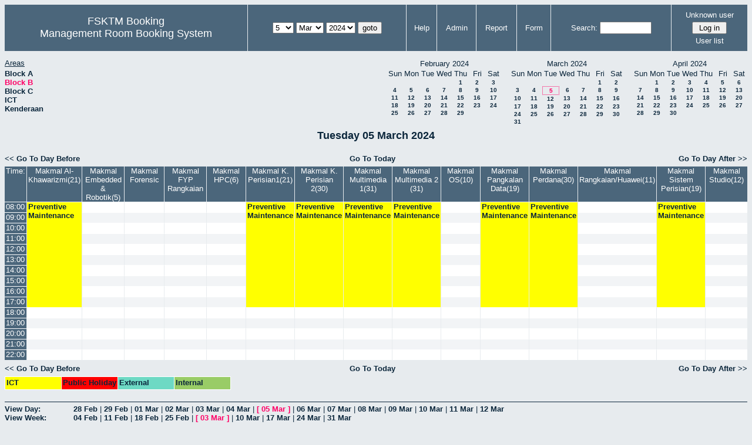

--- FILE ---
content_type: text/html; charset=utf-8
request_url: http://csitapps.upm.edu.my/xry/day.php?year=2024&month=03&day=5&area=2
body_size: 91457
content:
<!DOCTYPE HTML PUBLIC "-//W3C//DTD HTML 4.01//EN" "http://www.w3.org/TR/html4/strict.dtd">
<html>
  <head>
    <link rel="stylesheet" href="mrbs.css.php" type="text/css">
    <link rel="stylesheet" media="print" href="mrbs-print.css.php" type="text/css">
        <script src="mrbs-js-overrides.js" type="text/javascript"></script>
    <!--[if IE]>
    <link rel="stylesheet" href="mrbs-ie.css" type="text/css">
    <![endif]-->
    <!--[if IE 8]>
    <link rel="stylesheet" href="mrbs-ie8.css" type="text/css">
    <![endif]-->
    <!--[if lte IE 8]>
    <link rel="stylesheet" href="mrbs-ielte8.css" type="text/css">
    <![endif]-->
    <!--[if lte IE 7]>
    <link rel="stylesheet" href="mrbs-ielte7.css.php" type="text/css">
    <![endif]-->
    <!--[if lte IE 6]>
    <link rel="stylesheet" href="mrbs-ielte6.css" type="text/css">
    <![endif]-->

    <meta http-equiv="Content-Type" content="text/html; charset=utf-8">
    <meta name="robots" content="noindex">
    <meta http-equiv="Refresh" content="15">
    <title>Management Room Booking System</title>
    <script type="text/javascript">

//<![CDATA[

/*   Script inspired by "True Date Selector"
     Created by: Lee Hinder, lee.hinder@ntlworld.com 
     
     Tested with Windows IE 6.0
     Tested with Linux Opera 7.21, Mozilla 1.3, Konqueror 3.1.0
     
*/

function daysInFebruary (year)
{
  // February has 28 days unless the year is divisible by four,
  // and if it is the turn of the century then the century year
  // must also be divisible by 400 when it has 29 days
  return (((year % 4 == 0) && ( (!(year % 100 == 0)) || (year % 400 == 0))) ? 29 : 28 );
}

//function for returning how many days there are in a month including leap years
function DaysInMonth(WhichMonth, WhichYear)
{
  var DaysInMonth = 31;
  if (WhichMonth == "4" || WhichMonth == "6" || WhichMonth == "9" || WhichMonth == "11")
  {
    DaysInMonth = 30;
  }
  if (WhichMonth == "2")
  {
    DaysInMonth = daysInFebruary( WhichYear );
  }
  return DaysInMonth;
}

//function to change the available days in a months
function ChangeOptionDays(formObj, prefix)
{
  var DaysObject = eval("formObj." + prefix + "day");
  var MonthObject = eval("formObj." + prefix + "month");
  var YearObject = eval("formObj." + prefix + "year");

  if (typeof DaysObject.selectedIndex == 'number' && DaysObject.options)
  { // The DOM2 standard way
    // alert("The DOM2 standard way");
    var DaySelIdx = DaysObject.selectedIndex;
    var Month = parseInt(MonthObject.options[MonthObject.selectedIndex].value);
    var Year = parseInt(YearObject.options[YearObject.selectedIndex].value);
  }
  else if (DaysObject.selectedIndex && DaysObject[DaysObject.selectedIndex])
  { // The legacy MRBS way
    // alert("The legacy MRBS way");
    var DaySelIdx = DaysObject.selectedIndex;
    var Month = parseInt(MonthObject[MonthObject.selectedIndex].value);
    var Year = parseInt(YearObject[YearObject.selectedIndex].value);
  }
  else if (DaysObject.value)
  { // Opera 6 stores the selectedIndex in property 'value'.
    // alert("The Opera 6 way");
    var DaySelIdx = parseInt(DaysObject.value);
    var Month = parseInt(MonthObject.options[MonthObject.value].value);
    var Year = parseInt(YearObject.options[YearObject.value].value);
  }

  // alert("Day="+(DaySelIdx+1)+" Month="+Month+" Year="+Year);

  var DaysForThisSelection = DaysInMonth(Month, Year);
  var CurrentDaysInSelection = DaysObject.length;
  if (CurrentDaysInSelection > DaysForThisSelection)
  {
    for (i=0; i<(CurrentDaysInSelection-DaysForThisSelection); i++)
    {
      DaysObject.options[DaysObject.options.length - 1] = null
    }
  }
  if (DaysForThisSelection > CurrentDaysInSelection)
  {
    for (i=0; i<DaysForThisSelection; i++)
    {
      DaysObject.options[i] = new Option(eval(i + 1));
    }
  }
  if (DaysObject.selectedIndex < 0)
  {
    DaysObject.selectedIndex = 0;
  }
  if (DaySelIdx >= DaysForThisSelection)
  {
    DaysObject.selectedIndex = DaysForThisSelection-1;
  }
  else
  {
    DaysObject.selectedIndex = DaySelIdx;
  }
}

//]]>
    </script>
  </head>
  <body class="day">
    <div class="screenonly">


  <table id="banner">
    <tr>
      <td id="company">
        <div>
          <div id="logo">
<span>FSKTM Booking</span>
</div>
          <div id="mrbs">
            <a href="index.php">Management Room Booking System</a>
          </div>
        </div>
      </td>
      <td>
        <form action="day.php" method="get" id="Form1">
          <div>
            
                  <select name="day">
                    <option>1</option>
                    <option>2</option>
                    <option>3</option>
                    <option>4</option>
                    <option selected="selected">5</option>
                    <option>6</option>
                    <option>7</option>
                    <option>8</option>
                    <option>9</option>
                    <option>10</option>
                    <option>11</option>
                    <option>12</option>
                    <option>13</option>
                    <option>14</option>
                    <option>15</option>
                    <option>16</option>
                    <option>17</option>
                    <option>18</option>
                    <option>19</option>
                    <option>20</option>
                    <option>21</option>
                    <option>22</option>
                    <option>23</option>
                    <option>24</option>
                    <option>25</option>
                    <option>26</option>
                    <option>27</option>
                    <option>28</option>
                    <option>29</option>
                    <option>30</option>
                    <option>31</option>
                  </select>

                  <select name="month" onchange="ChangeOptionDays(this.form,'')">
                    <option value="1">Jan</option>
                    <option value="2">Feb</option>
                    <option value="3" selected="selected">Mar</option>
                    <option value="4">Apr</option>
                    <option value="5">May</option>
                    <option value="6">Jun</option>
                    <option value="7">Jul</option>
                    <option value="8">Aug</option>
                    <option value="9">Sep</option>
                    <option value="10">Oct</option>
                    <option value="11">Nov</option>
                    <option value="12">Dec</option>
                  </select>
             <select name="year" onchange="ChangeOptionDays(this.form,'')">
                    <option value="2019">2019</option>
                    <option value="2020">2020</option>
                    <option value="2021">2021</option>
                    <option value="2022">2022</option>
                    <option value="2023">2023</option>
                    <option value="2024" selected="selected">2024</option>
                    <option value="2025">2025</option>
                    <option value="2026">2026</option>
                    <option value="2027">2027</option>
                    <option value="2028">2028</option>
                    <option value="2029">2029</option>
                    <option value="2030">2030</option>
                    <option value="2031">2031</option>
                  </select><input type="hidden" name="area" value="2">
            <script type="text/javascript">
              //<![CDATA[
              // fix number of days for the $month/$year that you start with
              ChangeOptionDays(document.getElementById('Form1'), ''); // Note: The 2nd arg must match the first in the call to genDateSelector above.
              //]]>
            </script>
            <input type="submit" value="goto">
          </div>
        </form>
      </td>
      <td>
<a href="help.php?day=5&amp;month=3&amp;year=2024&amp;area=2">Help</a>
</td>
<td>
<a href="admin.php?day=5&amp;month=3&amp;year=2024&amp;area=2">Admin</a>
</td>
<td>
<a href="report.php?day=5&amp;month=3&amp;year=2024&amp;area=2">Report</a>
</td>
<td>
<a href="book.php?day=5&amp;month=3&amp;year=2024&amp;area=2">Form</a>
</td>
      
      <td>
        <form id="header_search" method="get" action="search.php">
          <div>
            <a href="search.php?advanced=1">Search:</a>
            <input type="text"   name="search_str" value="">
            <input type="hidden" name="day"        value="5">
            <input type="hidden" name="month"      value="3">
            <input type="hidden" name="year"       value="2024">
            <input type="hidden" name="area" value="2">
          </div>
        </form>
      </td>
      <td>
<div id="logon_box">
                <a name="logonBox" href="">Unknown user</a>
                <form method="post" action="admin.php">
                  <div>
                    <input type="hidden" name="TargetURL" value="day.php?year=2024&amp;month=03&amp;day=5&amp;area=2">
                    <input type="hidden" name="Action" value="QueryName">
                    <input type="submit" value=" Log in ">
                  </div>
                </form>
<a href="edit_users.php">User list</a>
</div>
</td>
    </tr>
  </table>
</div>
<div class="screenonly">
  <div id="dwm_header">
      
<div id="dwm_areas">
<h3>Areas</h3><ul>
<li><a href="day.php?year=2024&amp;month=3&amp;day=5&amp;area=1"><span>Block A</span></a></li>
<li><a href="day.php?year=2024&amp;month=3&amp;day=5&amp;area=2"><span class="current">Block B</span></a></li>
<li><a href="day.php?year=2024&amp;month=3&amp;day=5&amp;area=3"><span>Block C</span></a></li>
<li><a href="day.php?year=2024&amp;month=3&amp;day=5&amp;area=5"><span>ICT</span></a></li>
<li><a href="day.php?year=2024&amp;month=3&amp;day=5&amp;area=4"><span>Kenderaan</span></a></li>
</ul>
</div>
<div id="cals">
<div id="cal_last">
<table class="calendar">
<thead>
<tr>
<th colspan="7">February&nbsp;2024</th>
</tr>
<tr>
<th>Sun</th>
<th>Mon</th>
<th>Tue</th>
<th>Wed</th>
<th>Thu</th>
<th>Fri</th>
<th>Sat</th>
</tr>
</thead>
<tbody>
<tr>
<td>&nbsp;</td>
<td>&nbsp;</td>
<td>&nbsp;</td>
<td>&nbsp;</td>
<td><a href="day.php?year=2024&amp;month=02&amp;day=1&amp;area=2">1</a></td>
<td><a href="day.php?year=2024&amp;month=02&amp;day=2&amp;area=2">2</a></td>
<td><a href="day.php?year=2024&amp;month=02&amp;day=3&amp;area=2">3</a></td>
</tr>
<tr>
<td><a href="day.php?year=2024&amp;month=02&amp;day=4&amp;area=2">4</a></td>
<td><a href="day.php?year=2024&amp;month=02&amp;day=5&amp;area=2">5</a></td>
<td><a href="day.php?year=2024&amp;month=02&amp;day=6&amp;area=2">6</a></td>
<td><a href="day.php?year=2024&amp;month=02&amp;day=7&amp;area=2">7</a></td>
<td><a href="day.php?year=2024&amp;month=02&amp;day=8&amp;area=2">8</a></td>
<td><a href="day.php?year=2024&amp;month=02&amp;day=9&amp;area=2">9</a></td>
<td><a href="day.php?year=2024&amp;month=02&amp;day=10&amp;area=2">10</a></td>
</tr>
<tr>
<td><a href="day.php?year=2024&amp;month=02&amp;day=11&amp;area=2">11</a></td>
<td><a href="day.php?year=2024&amp;month=02&amp;day=12&amp;area=2">12</a></td>
<td><a href="day.php?year=2024&amp;month=02&amp;day=13&amp;area=2">13</a></td>
<td><a href="day.php?year=2024&amp;month=02&amp;day=14&amp;area=2">14</a></td>
<td><a href="day.php?year=2024&amp;month=02&amp;day=15&amp;area=2">15</a></td>
<td><a href="day.php?year=2024&amp;month=02&amp;day=16&amp;area=2">16</a></td>
<td><a href="day.php?year=2024&amp;month=02&amp;day=17&amp;area=2">17</a></td>
</tr>
<tr>
<td><a href="day.php?year=2024&amp;month=02&amp;day=18&amp;area=2">18</a></td>
<td><a href="day.php?year=2024&amp;month=02&amp;day=19&amp;area=2">19</a></td>
<td><a href="day.php?year=2024&amp;month=02&amp;day=20&amp;area=2">20</a></td>
<td><a href="day.php?year=2024&amp;month=02&amp;day=21&amp;area=2">21</a></td>
<td><a href="day.php?year=2024&amp;month=02&amp;day=22&amp;area=2">22</a></td>
<td><a href="day.php?year=2024&amp;month=02&amp;day=23&amp;area=2">23</a></td>
<td><a href="day.php?year=2024&amp;month=02&amp;day=24&amp;area=2">24</a></td>
</tr>
<tr>
<td><a href="day.php?year=2024&amp;month=02&amp;day=25&amp;area=2">25</a></td>
<td><a href="day.php?year=2024&amp;month=02&amp;day=26&amp;area=2">26</a></td>
<td><a href="day.php?year=2024&amp;month=02&amp;day=27&amp;area=2">27</a></td>
<td><a href="day.php?year=2024&amp;month=02&amp;day=28&amp;area=2">28</a></td>
<td><a href="day.php?year=2024&amp;month=02&amp;day=29&amp;area=2">29</a></td>
<td>&nbsp;</td>
<td>&nbsp;</td>
</tr>
</tbody>
</table>
</div>
<div id="cal_this">
<table class="calendar">
<thead>
<tr>
<th colspan="7">March&nbsp;2024</th>
</tr>
<tr>
<th>Sun</th>
<th>Mon</th>
<th>Tue</th>
<th>Wed</th>
<th>Thu</th>
<th>Fri</th>
<th>Sat</th>
</tr>
</thead>
<tbody>
<tr>
<td>&nbsp;</td>
<td>&nbsp;</td>
<td>&nbsp;</td>
<td>&nbsp;</td>
<td>&nbsp;</td>
<td><a href="day.php?year=2024&amp;month=03&amp;day=1&amp;area=2">1</a></td>
<td><a href="day.php?year=2024&amp;month=03&amp;day=2&amp;area=2">2</a></td>
</tr>
<tr>
<td><a href="day.php?year=2024&amp;month=03&amp;day=3&amp;area=2">3</a></td>
<td><a href="day.php?year=2024&amp;month=03&amp;day=4&amp;area=2">4</a></td>
<td id="sticky_day"><a class="current" href="day.php?year=2024&amp;month=03&amp;day=5&amp;area=2">5</a></td>
<td><a href="day.php?year=2024&amp;month=03&amp;day=6&amp;area=2">6</a></td>
<td><a href="day.php?year=2024&amp;month=03&amp;day=7&amp;area=2">7</a></td>
<td><a href="day.php?year=2024&amp;month=03&amp;day=8&amp;area=2">8</a></td>
<td><a href="day.php?year=2024&amp;month=03&amp;day=9&amp;area=2">9</a></td>
</tr>
<tr>
<td><a href="day.php?year=2024&amp;month=03&amp;day=10&amp;area=2">10</a></td>
<td><a href="day.php?year=2024&amp;month=03&amp;day=11&amp;area=2">11</a></td>
<td><a href="day.php?year=2024&amp;month=03&amp;day=12&amp;area=2">12</a></td>
<td><a href="day.php?year=2024&amp;month=03&amp;day=13&amp;area=2">13</a></td>
<td><a href="day.php?year=2024&amp;month=03&amp;day=14&amp;area=2">14</a></td>
<td><a href="day.php?year=2024&amp;month=03&amp;day=15&amp;area=2">15</a></td>
<td><a href="day.php?year=2024&amp;month=03&amp;day=16&amp;area=2">16</a></td>
</tr>
<tr>
<td><a href="day.php?year=2024&amp;month=03&amp;day=17&amp;area=2">17</a></td>
<td><a href="day.php?year=2024&amp;month=03&amp;day=18&amp;area=2">18</a></td>
<td><a href="day.php?year=2024&amp;month=03&amp;day=19&amp;area=2">19</a></td>
<td><a href="day.php?year=2024&amp;month=03&amp;day=20&amp;area=2">20</a></td>
<td><a href="day.php?year=2024&amp;month=03&amp;day=21&amp;area=2">21</a></td>
<td><a href="day.php?year=2024&amp;month=03&amp;day=22&amp;area=2">22</a></td>
<td><a href="day.php?year=2024&amp;month=03&amp;day=23&amp;area=2">23</a></td>
</tr>
<tr>
<td><a href="day.php?year=2024&amp;month=03&amp;day=24&amp;area=2">24</a></td>
<td><a href="day.php?year=2024&amp;month=03&amp;day=25&amp;area=2">25</a></td>
<td><a href="day.php?year=2024&amp;month=03&amp;day=26&amp;area=2">26</a></td>
<td><a href="day.php?year=2024&amp;month=03&amp;day=27&amp;area=2">27</a></td>
<td><a href="day.php?year=2024&amp;month=03&amp;day=28&amp;area=2">28</a></td>
<td><a href="day.php?year=2024&amp;month=03&amp;day=29&amp;area=2">29</a></td>
<td><a href="day.php?year=2024&amp;month=03&amp;day=30&amp;area=2">30</a></td>
</tr>
<tr>
<td><a href="day.php?year=2024&amp;month=03&amp;day=31&amp;area=2">31</a></td>
<td>&nbsp;</td>
<td>&nbsp;</td>
<td>&nbsp;</td>
<td>&nbsp;</td>
<td>&nbsp;</td>
<td>&nbsp;</td>
</tr>
</tbody>
</table>
</div>
<div id="cal_next">
<table class="calendar">
<thead>
<tr>
<th colspan="7">April&nbsp;2024</th>
</tr>
<tr>
<th>Sun</th>
<th>Mon</th>
<th>Tue</th>
<th>Wed</th>
<th>Thu</th>
<th>Fri</th>
<th>Sat</th>
</tr>
</thead>
<tbody>
<tr>
<td>&nbsp;</td>
<td><a href="day.php?year=2024&amp;month=04&amp;day=1&amp;area=2">1</a></td>
<td><a href="day.php?year=2024&amp;month=04&amp;day=2&amp;area=2">2</a></td>
<td><a href="day.php?year=2024&amp;month=04&amp;day=3&amp;area=2">3</a></td>
<td><a href="day.php?year=2024&amp;month=04&amp;day=4&amp;area=2">4</a></td>
<td><a href="day.php?year=2024&amp;month=04&amp;day=5&amp;area=2">5</a></td>
<td><a href="day.php?year=2024&amp;month=04&amp;day=6&amp;area=2">6</a></td>
</tr>
<tr>
<td><a href="day.php?year=2024&amp;month=04&amp;day=7&amp;area=2">7</a></td>
<td><a href="day.php?year=2024&amp;month=04&amp;day=8&amp;area=2">8</a></td>
<td><a href="day.php?year=2024&amp;month=04&amp;day=9&amp;area=2">9</a></td>
<td><a href="day.php?year=2024&amp;month=04&amp;day=10&amp;area=2">10</a></td>
<td><a href="day.php?year=2024&amp;month=04&amp;day=11&amp;area=2">11</a></td>
<td><a href="day.php?year=2024&amp;month=04&amp;day=12&amp;area=2">12</a></td>
<td><a href="day.php?year=2024&amp;month=04&amp;day=13&amp;area=2">13</a></td>
</tr>
<tr>
<td><a href="day.php?year=2024&amp;month=04&amp;day=14&amp;area=2">14</a></td>
<td><a href="day.php?year=2024&amp;month=04&amp;day=15&amp;area=2">15</a></td>
<td><a href="day.php?year=2024&amp;month=04&amp;day=16&amp;area=2">16</a></td>
<td><a href="day.php?year=2024&amp;month=04&amp;day=17&amp;area=2">17</a></td>
<td><a href="day.php?year=2024&amp;month=04&amp;day=18&amp;area=2">18</a></td>
<td><a href="day.php?year=2024&amp;month=04&amp;day=19&amp;area=2">19</a></td>
<td><a href="day.php?year=2024&amp;month=04&amp;day=20&amp;area=2">20</a></td>
</tr>
<tr>
<td><a href="day.php?year=2024&amp;month=04&amp;day=21&amp;area=2">21</a></td>
<td><a href="day.php?year=2024&amp;month=04&amp;day=22&amp;area=2">22</a></td>
<td><a href="day.php?year=2024&amp;month=04&amp;day=23&amp;area=2">23</a></td>
<td><a href="day.php?year=2024&amp;month=04&amp;day=24&amp;area=2">24</a></td>
<td><a href="day.php?year=2024&amp;month=04&amp;day=25&amp;area=2">25</a></td>
<td><a href="day.php?year=2024&amp;month=04&amp;day=26&amp;area=2">26</a></td>
<td><a href="day.php?year=2024&amp;month=04&amp;day=27&amp;area=2">27</a></td>
</tr>
<tr>
<td><a href="day.php?year=2024&amp;month=04&amp;day=28&amp;area=2">28</a></td>
<td><a href="day.php?year=2024&amp;month=04&amp;day=29&amp;area=2">29</a></td>
<td><a href="day.php?year=2024&amp;month=04&amp;day=30&amp;area=2">30</a></td>
<td>&nbsp;</td>
<td>&nbsp;</td>
<td>&nbsp;</td>
<td>&nbsp;</td>
</tr>
</tbody>
</table>
</div>
</div>
</div></div>
<h2 id="dwm">Tuesday 05 March 2024</h2>

<div class="screenonly">
  <div class="date_nav">
    <div class="date_before">
      <a href="day.php?year=2024&amp;month=03&amp;day=04&amp;area=2">&lt;&lt;&nbsp;Go To Day Before
      </a>
    </div>
    <div class="date_now">
      <a href="day.php?area=2">Go To Today</a>
    </div>
    <div class="date_after">
      <a href="day.php?year=2024&amp;month=03&amp;day=06&amp;area=2">Go To Day After&nbsp;&gt;&gt;
      </a>
    </div>
  </div>
</div>
<script type="text/javascript" src="xbLib.js"></script>
<script type="text/javascript">
//<![CDATA[
InitActiveCell(false, true, false, "hybrid", "Click on the cell to make a reservation.");
//]]>
</script>
<table class="dwm_main" id="day_main">
<thead>
<tr>
<th class="first_last">Time:</th><th style="width: 6%">
              <a href="week.php?year=2024&amp;month=3&amp;day=5&amp;area=2&amp;room=20"
              title="View Week &#10;&#10;SANGFOR VDI ( TEMPLATE Staf_Database_FSKTM / Student_Database_FSKTM and TEMPLATE Staff_Multimedia_FSKTM / Student_Multimedia_FSKTM)">Makmal Al-Khawarizmi(21)</a></th><th style="width: 6%">
              <a href="week.php?year=2024&amp;month=3&amp;day=5&amp;area=2&amp;room=30"
              title="View Week &#10;&#10;">Makmal Embedded &amp; Robotik(5)</a></th><th style="width: 6%">
              <a href="week.php?year=2024&amp;month=3&amp;day=5&amp;area=2&amp;room=29"
              title="View Week &#10;&#10;Apple Imac Mountain Lion">Makmal Forensic</a></th><th style="width: 6%">
              <a href="week.php?year=2024&amp;month=3&amp;day=5&amp;area=2&amp;room=31"
              title="View Week &#10;&#10;">Makmal FYP Rangkaian</a></th><th style="width: 6%">
              <a href="week.php?year=2024&amp;month=3&amp;day=5&amp;area=2&amp;room=5"
              title="View Week &#10;&#10;">Makmal HPC(6)</a></th><th style="width: 6%">
              <a href="week.php?year=2024&amp;month=3&amp;day=5&amp;area=2&amp;room=6"
              title="View Week &#10;&#10;SANGFOR VDI ( TEMPLATE Staf_Database_FSKTM / Student_Database_FSKTM and TEMPLATE Staff_Multimedia_FSKTM / Student_Multimedia_FSKTM)">Makmal K. Perisian1(21)</a></th><th style="width: 6%">
              <a href="week.php?year=2024&amp;month=3&amp;day=5&amp;area=2&amp;room=7"
              title="View Week &#10;&#10;SANGFOR VDI ( TEMPLATE Staf_Database_FSKTM / Student_Database_FSKTM and TEMPLATE Staff_Multimedia_FSKTM / Student_Multimedia_FSKTM)">Makmal K. Perisian 2(30)</a></th><th style="width: 6%">
              <a href="week.php?year=2024&amp;month=3&amp;day=5&amp;area=2&amp;room=12"
              title="View Week &#10;&#10;ADOBE PHOTOSHOP 6.0, APACHE, IBM RSA (RATIONAL SOFTWARE ARCHITECT), JAVA JDK 1.5, JAVA JDK 1.6, MACROMEDIA DREAMWEAVER MX 2004, MACROMEDIA FLASH MX, MICROSOFT FRONTPAGE, MICROSOFT OFFICE 2007, MICROSOFT VISUAL STUDIO, NETBEAN 6.5, SONIC SOUND FORGE 6.0">Makmal Multimedia 1(31)</a></th><th style="width: 6%">
              <a href="week.php?year=2024&amp;month=3&amp;day=5&amp;area=2&amp;room=13"
              title="View Week &#10;&#10;ADOBE PHOTOSHOP 6.0, APACHE, IBM RSA (RATIONAL SOFTWARE ARCHITECT), JAVA JDK 1.5, JAVA JDK 1.6, MACROMEDIA DREAMWEAVER MX 2004, MACROMEDIA FLASH MX, MICROSOFT FRONTPAGE, MICROSOFT OFFICE 2007, MICROSOFT VISUAL STUDIO, NETBEAN 6.5, SONIC SOUND FORGE 6.0">Makmal Multimedia 2 (31)</a></th><th style="width: 6%">
              <a href="week.php?year=2024&amp;month=3&amp;day=5&amp;area=2&amp;room=34"
              title="View Week &#10;&#10;">Makmal OS(10)</a></th><th style="width: 6%">
              <a href="week.php?year=2024&amp;month=3&amp;day=5&amp;area=2&amp;room=9"
              title="View Week &#10;&#10;MICROSOFT OFFICE 2010, MICROSOFT VISUAL STUDIO 2010, MICROSOFT VISIO 2010, MICROSOFT PROJECT 2010, MICROSOFT EXPRESSION WEB DESIGNER, ORACLE 11G, IBM RSA (RATIONAL SOFTWARE ARCHITECT), ORION, VIRTUAL BOX 4.3, NETBEAN, ECLIPSE, JAVA JDK 1.6, JAVA 1.8, GLASSFISH 4.0, ALICE 3.1, GREENFOOT 2.4.0, PAINT.NET 4.0.3, TOMCAT">Makmal Pangkalan Data(19)</a></th><th style="width: 6%">
              <a href="week.php?year=2024&amp;month=3&amp;day=5&amp;area=2&amp;room=1"
              title="View Week &#10;&#10;SANGFOR VDI ( TEMPLATE Staf_Database_FSKTM / Student_Database_FSKTM and TEMPLATE Staff_Multimedia_FSKTM / Student_Multimedia_FSKTM)">Makmal Perdana(30)</a></th><th style="width: 6%">
              <a href="week.php?year=2024&amp;month=3&amp;day=5&amp;area=2&amp;room=28"
              title="View Week &#10;&#10;">Makmal Rangkaian/Huawei(11)</a></th><th style="width: 6%">
              <a href="week.php?year=2024&amp;month=3&amp;day=5&amp;area=2&amp;room=10"
              title="View Week &#10;&#10;MICROSOFT OFFICE 2010, MICROSOFT VISUAL STUDIO 2010, MICROSOFT VISIO 2010, MICROSOFT PROJECT 2010, MICROSOFT EXPRESSION WEB DESIGNER, ORACLE 11G, IBM RSA (RATIONAL SOFTWARE ARCHITECT), ORION, VIRTUAL BOX 4.3, NETBEAN, ECLIPSE, JAVA JDK 1.6, JAVA 1.8, GLASSFISH 4.0, ALICE 3.1, GREENFOOT 2.4.0, PAINT.NET 4.0.3, TOMCAT">Makmal Sistem Perisian(19)</a></th><th style="width: 6%">
              <a href="week.php?year=2024&amp;month=3&amp;day=5&amp;area=2&amp;room=27"
              title="View Week &#10;&#10;Apple Imac Mountain Lion">Makmal Studio(12)</a></th></tr>
</thead>
<tbody>
<tr><td class="row_labels">
<div class="celldiv slots1">
<a href="day.php?year=2024&amp;month=3&amp;day=5&amp;area=2&amp;timetohighlight=800" title="Highlight this line">08:00</a>
</div></td>
<td class="A" rowspan="10">
<div class="celldiv slots10">
  <a href="view_entry.php?id=106822&amp;area=2&amp;day=5&amp;month=3&amp;year=2024" title="">Preventive Maintenance</a>
</div>
</td>
<td class="even_row">
<div class="celldiv slots1">
<script type="text/javascript">
//<![CDATA[
BeginActiveCell();
//]]>
</script>
<a class="new_booking" href="edit_entry.php?area=2&amp;room=30&amp;hour=08&amp;minute=00&amp;year=2024&amp;month=3&amp;day=5">
<img src="new.gif" alt="New" width="10" height="10">
</a>
<script type="text/javascript">
//<![CDATA[
EndActiveCell();
//]]>
</script>
</div>
</td>
<td class="even_row">
<div class="celldiv slots1">
<script type="text/javascript">
//<![CDATA[
BeginActiveCell();
//]]>
</script>
<a class="new_booking" href="edit_entry.php?area=2&amp;room=29&amp;hour=08&amp;minute=00&amp;year=2024&amp;month=3&amp;day=5">
<img src="new.gif" alt="New" width="10" height="10">
</a>
<script type="text/javascript">
//<![CDATA[
EndActiveCell();
//]]>
</script>
</div>
</td>
<td class="even_row">
<div class="celldiv slots1">
<script type="text/javascript">
//<![CDATA[
BeginActiveCell();
//]]>
</script>
<a class="new_booking" href="edit_entry.php?area=2&amp;room=31&amp;hour=08&amp;minute=00&amp;year=2024&amp;month=3&amp;day=5">
<img src="new.gif" alt="New" width="10" height="10">
</a>
<script type="text/javascript">
//<![CDATA[
EndActiveCell();
//]]>
</script>
</div>
</td>
<td class="even_row">
<div class="celldiv slots1">
<script type="text/javascript">
//<![CDATA[
BeginActiveCell();
//]]>
</script>
<a class="new_booking" href="edit_entry.php?area=2&amp;room=5&amp;hour=08&amp;minute=00&amp;year=2024&amp;month=3&amp;day=5">
<img src="new.gif" alt="New" width="10" height="10">
</a>
<script type="text/javascript">
//<![CDATA[
EndActiveCell();
//]]>
</script>
</div>
</td>
<td class="A" rowspan="10">
<div class="celldiv slots10">
  <a href="view_entry.php?id=107571&amp;area=2&amp;day=5&amp;month=3&amp;year=2024" title="">Preventive Maintenance</a>
</div>
</td>
<td class="A" rowspan="10">
<div class="celldiv slots10">
  <a href="view_entry.php?id=107590&amp;area=2&amp;day=5&amp;month=3&amp;year=2024" title="">Preventive Maintenance</a>
</div>
</td>
<td class="A" rowspan="10">
<div class="celldiv slots10">
  <a href="view_entry.php?id=107610&amp;area=2&amp;day=5&amp;month=3&amp;year=2024" title="">Preventive Maintenance</a>
</div>
</td>
<td class="A" rowspan="10">
<div class="celldiv slots10">
  <a href="view_entry.php?id=107650&amp;area=2&amp;day=5&amp;month=3&amp;year=2024" title="">Preventive Maintenance</a>
</div>
</td>
<td class="even_row">
<div class="celldiv slots1">
<script type="text/javascript">
//<![CDATA[
BeginActiveCell();
//]]>
</script>
<a class="new_booking" href="edit_entry.php?area=2&amp;room=34&amp;hour=08&amp;minute=00&amp;year=2024&amp;month=3&amp;day=5">
<img src="new.gif" alt="New" width="10" height="10">
</a>
<script type="text/javascript">
//<![CDATA[
EndActiveCell();
//]]>
</script>
</div>
</td>
<td class="A" rowspan="10">
<div class="celldiv slots10">
  <a href="view_entry.php?id=106861&amp;area=2&amp;day=5&amp;month=3&amp;year=2024" title="">Preventive Maintenance</a>
</div>
</td>
<td class="A" rowspan="10">
<div class="celldiv slots10">
  <a href="view_entry.php?id=106880&amp;area=2&amp;day=5&amp;month=3&amp;year=2024" title="">Preventive Maintenance</a>
</div>
</td>
<td class="even_row">
<div class="celldiv slots1">
<script type="text/javascript">
//<![CDATA[
BeginActiveCell();
//]]>
</script>
<a class="new_booking" href="edit_entry.php?area=2&amp;room=28&amp;hour=08&amp;minute=00&amp;year=2024&amp;month=3&amp;day=5">
<img src="new.gif" alt="New" width="10" height="10">
</a>
<script type="text/javascript">
//<![CDATA[
EndActiveCell();
//]]>
</script>
</div>
</td>
<td class="A" rowspan="10">
<div class="celldiv slots10">
  <a href="view_entry.php?id=107671&amp;area=2&amp;day=5&amp;month=3&amp;year=2024" title="">Preventive Maintenance</a>
</div>
</td>
<td class="even_row">
<div class="celldiv slots1">
<script type="text/javascript">
//<![CDATA[
BeginActiveCell();
//]]>
</script>
<a class="new_booking" href="edit_entry.php?area=2&amp;room=27&amp;hour=08&amp;minute=00&amp;year=2024&amp;month=3&amp;day=5">
<img src="new.gif" alt="New" width="10" height="10">
</a>
<script type="text/javascript">
//<![CDATA[
EndActiveCell();
//]]>
</script>
</div>
</td>
</tr>
<tr><td class="row_labels">
<div class="celldiv slots1">
<a href="day.php?year=2024&amp;month=3&amp;day=5&amp;area=2&amp;timetohighlight=900" title="Highlight this line">09:00</a>
</div></td>
<td class="odd_row">
<div class="celldiv slots1">
<script type="text/javascript">
//<![CDATA[
BeginActiveCell();
//]]>
</script>
<a class="new_booking" href="edit_entry.php?area=2&amp;room=30&amp;hour=09&amp;minute=00&amp;year=2024&amp;month=3&amp;day=5">
<img src="new.gif" alt="New" width="10" height="10">
</a>
<script type="text/javascript">
//<![CDATA[
EndActiveCell();
//]]>
</script>
</div>
</td>
<td class="odd_row">
<div class="celldiv slots1">
<script type="text/javascript">
//<![CDATA[
BeginActiveCell();
//]]>
</script>
<a class="new_booking" href="edit_entry.php?area=2&amp;room=29&amp;hour=09&amp;minute=00&amp;year=2024&amp;month=3&amp;day=5">
<img src="new.gif" alt="New" width="10" height="10">
</a>
<script type="text/javascript">
//<![CDATA[
EndActiveCell();
//]]>
</script>
</div>
</td>
<td class="odd_row">
<div class="celldiv slots1">
<script type="text/javascript">
//<![CDATA[
BeginActiveCell();
//]]>
</script>
<a class="new_booking" href="edit_entry.php?area=2&amp;room=31&amp;hour=09&amp;minute=00&amp;year=2024&amp;month=3&amp;day=5">
<img src="new.gif" alt="New" width="10" height="10">
</a>
<script type="text/javascript">
//<![CDATA[
EndActiveCell();
//]]>
</script>
</div>
</td>
<td class="odd_row">
<div class="celldiv slots1">
<script type="text/javascript">
//<![CDATA[
BeginActiveCell();
//]]>
</script>
<a class="new_booking" href="edit_entry.php?area=2&amp;room=5&amp;hour=09&amp;minute=00&amp;year=2024&amp;month=3&amp;day=5">
<img src="new.gif" alt="New" width="10" height="10">
</a>
<script type="text/javascript">
//<![CDATA[
EndActiveCell();
//]]>
</script>
</div>
</td>
<td class="odd_row">
<div class="celldiv slots1">
<script type="text/javascript">
//<![CDATA[
BeginActiveCell();
//]]>
</script>
<a class="new_booking" href="edit_entry.php?area=2&amp;room=34&amp;hour=09&amp;minute=00&amp;year=2024&amp;month=3&amp;day=5">
<img src="new.gif" alt="New" width="10" height="10">
</a>
<script type="text/javascript">
//<![CDATA[
EndActiveCell();
//]]>
</script>
</div>
</td>
<td class="odd_row">
<div class="celldiv slots1">
<script type="text/javascript">
//<![CDATA[
BeginActiveCell();
//]]>
</script>
<a class="new_booking" href="edit_entry.php?area=2&amp;room=28&amp;hour=09&amp;minute=00&amp;year=2024&amp;month=3&amp;day=5">
<img src="new.gif" alt="New" width="10" height="10">
</a>
<script type="text/javascript">
//<![CDATA[
EndActiveCell();
//]]>
</script>
</div>
</td>
<td class="odd_row">
<div class="celldiv slots1">
<script type="text/javascript">
//<![CDATA[
BeginActiveCell();
//]]>
</script>
<a class="new_booking" href="edit_entry.php?area=2&amp;room=27&amp;hour=09&amp;minute=00&amp;year=2024&amp;month=3&amp;day=5">
<img src="new.gif" alt="New" width="10" height="10">
</a>
<script type="text/javascript">
//<![CDATA[
EndActiveCell();
//]]>
</script>
</div>
</td>
</tr>
<tr><td class="row_labels">
<div class="celldiv slots1">
<a href="day.php?year=2024&amp;month=3&amp;day=5&amp;area=2&amp;timetohighlight=1000" title="Highlight this line">10:00</a>
</div></td>
<td class="even_row">
<div class="celldiv slots1">
<script type="text/javascript">
//<![CDATA[
BeginActiveCell();
//]]>
</script>
<a class="new_booking" href="edit_entry.php?area=2&amp;room=30&amp;hour=10&amp;minute=00&amp;year=2024&amp;month=3&amp;day=5">
<img src="new.gif" alt="New" width="10" height="10">
</a>
<script type="text/javascript">
//<![CDATA[
EndActiveCell();
//]]>
</script>
</div>
</td>
<td class="even_row">
<div class="celldiv slots1">
<script type="text/javascript">
//<![CDATA[
BeginActiveCell();
//]]>
</script>
<a class="new_booking" href="edit_entry.php?area=2&amp;room=29&amp;hour=10&amp;minute=00&amp;year=2024&amp;month=3&amp;day=5">
<img src="new.gif" alt="New" width="10" height="10">
</a>
<script type="text/javascript">
//<![CDATA[
EndActiveCell();
//]]>
</script>
</div>
</td>
<td class="even_row">
<div class="celldiv slots1">
<script type="text/javascript">
//<![CDATA[
BeginActiveCell();
//]]>
</script>
<a class="new_booking" href="edit_entry.php?area=2&amp;room=31&amp;hour=10&amp;minute=00&amp;year=2024&amp;month=3&amp;day=5">
<img src="new.gif" alt="New" width="10" height="10">
</a>
<script type="text/javascript">
//<![CDATA[
EndActiveCell();
//]]>
</script>
</div>
</td>
<td class="even_row">
<div class="celldiv slots1">
<script type="text/javascript">
//<![CDATA[
BeginActiveCell();
//]]>
</script>
<a class="new_booking" href="edit_entry.php?area=2&amp;room=5&amp;hour=10&amp;minute=00&amp;year=2024&amp;month=3&amp;day=5">
<img src="new.gif" alt="New" width="10" height="10">
</a>
<script type="text/javascript">
//<![CDATA[
EndActiveCell();
//]]>
</script>
</div>
</td>
<td class="even_row">
<div class="celldiv slots1">
<script type="text/javascript">
//<![CDATA[
BeginActiveCell();
//]]>
</script>
<a class="new_booking" href="edit_entry.php?area=2&amp;room=34&amp;hour=10&amp;minute=00&amp;year=2024&amp;month=3&amp;day=5">
<img src="new.gif" alt="New" width="10" height="10">
</a>
<script type="text/javascript">
//<![CDATA[
EndActiveCell();
//]]>
</script>
</div>
</td>
<td class="even_row">
<div class="celldiv slots1">
<script type="text/javascript">
//<![CDATA[
BeginActiveCell();
//]]>
</script>
<a class="new_booking" href="edit_entry.php?area=2&amp;room=28&amp;hour=10&amp;minute=00&amp;year=2024&amp;month=3&amp;day=5">
<img src="new.gif" alt="New" width="10" height="10">
</a>
<script type="text/javascript">
//<![CDATA[
EndActiveCell();
//]]>
</script>
</div>
</td>
<td class="even_row">
<div class="celldiv slots1">
<script type="text/javascript">
//<![CDATA[
BeginActiveCell();
//]]>
</script>
<a class="new_booking" href="edit_entry.php?area=2&amp;room=27&amp;hour=10&amp;minute=00&amp;year=2024&amp;month=3&amp;day=5">
<img src="new.gif" alt="New" width="10" height="10">
</a>
<script type="text/javascript">
//<![CDATA[
EndActiveCell();
//]]>
</script>
</div>
</td>
</tr>
<tr><td class="row_labels">
<div class="celldiv slots1">
<a href="day.php?year=2024&amp;month=3&amp;day=5&amp;area=2&amp;timetohighlight=1100" title="Highlight this line">11:00</a>
</div></td>
<td class="odd_row">
<div class="celldiv slots1">
<script type="text/javascript">
//<![CDATA[
BeginActiveCell();
//]]>
</script>
<a class="new_booking" href="edit_entry.php?area=2&amp;room=30&amp;hour=11&amp;minute=00&amp;year=2024&amp;month=3&amp;day=5">
<img src="new.gif" alt="New" width="10" height="10">
</a>
<script type="text/javascript">
//<![CDATA[
EndActiveCell();
//]]>
</script>
</div>
</td>
<td class="odd_row">
<div class="celldiv slots1">
<script type="text/javascript">
//<![CDATA[
BeginActiveCell();
//]]>
</script>
<a class="new_booking" href="edit_entry.php?area=2&amp;room=29&amp;hour=11&amp;minute=00&amp;year=2024&amp;month=3&amp;day=5">
<img src="new.gif" alt="New" width="10" height="10">
</a>
<script type="text/javascript">
//<![CDATA[
EndActiveCell();
//]]>
</script>
</div>
</td>
<td class="odd_row">
<div class="celldiv slots1">
<script type="text/javascript">
//<![CDATA[
BeginActiveCell();
//]]>
</script>
<a class="new_booking" href="edit_entry.php?area=2&amp;room=31&amp;hour=11&amp;minute=00&amp;year=2024&amp;month=3&amp;day=5">
<img src="new.gif" alt="New" width="10" height="10">
</a>
<script type="text/javascript">
//<![CDATA[
EndActiveCell();
//]]>
</script>
</div>
</td>
<td class="odd_row">
<div class="celldiv slots1">
<script type="text/javascript">
//<![CDATA[
BeginActiveCell();
//]]>
</script>
<a class="new_booking" href="edit_entry.php?area=2&amp;room=5&amp;hour=11&amp;minute=00&amp;year=2024&amp;month=3&amp;day=5">
<img src="new.gif" alt="New" width="10" height="10">
</a>
<script type="text/javascript">
//<![CDATA[
EndActiveCell();
//]]>
</script>
</div>
</td>
<td class="odd_row">
<div class="celldiv slots1">
<script type="text/javascript">
//<![CDATA[
BeginActiveCell();
//]]>
</script>
<a class="new_booking" href="edit_entry.php?area=2&amp;room=34&amp;hour=11&amp;minute=00&amp;year=2024&amp;month=3&amp;day=5">
<img src="new.gif" alt="New" width="10" height="10">
</a>
<script type="text/javascript">
//<![CDATA[
EndActiveCell();
//]]>
</script>
</div>
</td>
<td class="odd_row">
<div class="celldiv slots1">
<script type="text/javascript">
//<![CDATA[
BeginActiveCell();
//]]>
</script>
<a class="new_booking" href="edit_entry.php?area=2&amp;room=28&amp;hour=11&amp;minute=00&amp;year=2024&amp;month=3&amp;day=5">
<img src="new.gif" alt="New" width="10" height="10">
</a>
<script type="text/javascript">
//<![CDATA[
EndActiveCell();
//]]>
</script>
</div>
</td>
<td class="odd_row">
<div class="celldiv slots1">
<script type="text/javascript">
//<![CDATA[
BeginActiveCell();
//]]>
</script>
<a class="new_booking" href="edit_entry.php?area=2&amp;room=27&amp;hour=11&amp;minute=00&amp;year=2024&amp;month=3&amp;day=5">
<img src="new.gif" alt="New" width="10" height="10">
</a>
<script type="text/javascript">
//<![CDATA[
EndActiveCell();
//]]>
</script>
</div>
</td>
</tr>
<tr><td class="row_labels">
<div class="celldiv slots1">
<a href="day.php?year=2024&amp;month=3&amp;day=5&amp;area=2&amp;timetohighlight=1200" title="Highlight this line">12:00</a>
</div></td>
<td class="even_row">
<div class="celldiv slots1">
<script type="text/javascript">
//<![CDATA[
BeginActiveCell();
//]]>
</script>
<a class="new_booking" href="edit_entry.php?area=2&amp;room=30&amp;hour=12&amp;minute=00&amp;year=2024&amp;month=3&amp;day=5">
<img src="new.gif" alt="New" width="10" height="10">
</a>
<script type="text/javascript">
//<![CDATA[
EndActiveCell();
//]]>
</script>
</div>
</td>
<td class="even_row">
<div class="celldiv slots1">
<script type="text/javascript">
//<![CDATA[
BeginActiveCell();
//]]>
</script>
<a class="new_booking" href="edit_entry.php?area=2&amp;room=29&amp;hour=12&amp;minute=00&amp;year=2024&amp;month=3&amp;day=5">
<img src="new.gif" alt="New" width="10" height="10">
</a>
<script type="text/javascript">
//<![CDATA[
EndActiveCell();
//]]>
</script>
</div>
</td>
<td class="even_row">
<div class="celldiv slots1">
<script type="text/javascript">
//<![CDATA[
BeginActiveCell();
//]]>
</script>
<a class="new_booking" href="edit_entry.php?area=2&amp;room=31&amp;hour=12&amp;minute=00&amp;year=2024&amp;month=3&amp;day=5">
<img src="new.gif" alt="New" width="10" height="10">
</a>
<script type="text/javascript">
//<![CDATA[
EndActiveCell();
//]]>
</script>
</div>
</td>
<td class="even_row">
<div class="celldiv slots1">
<script type="text/javascript">
//<![CDATA[
BeginActiveCell();
//]]>
</script>
<a class="new_booking" href="edit_entry.php?area=2&amp;room=5&amp;hour=12&amp;minute=00&amp;year=2024&amp;month=3&amp;day=5">
<img src="new.gif" alt="New" width="10" height="10">
</a>
<script type="text/javascript">
//<![CDATA[
EndActiveCell();
//]]>
</script>
</div>
</td>
<td class="even_row">
<div class="celldiv slots1">
<script type="text/javascript">
//<![CDATA[
BeginActiveCell();
//]]>
</script>
<a class="new_booking" href="edit_entry.php?area=2&amp;room=34&amp;hour=12&amp;minute=00&amp;year=2024&amp;month=3&amp;day=5">
<img src="new.gif" alt="New" width="10" height="10">
</a>
<script type="text/javascript">
//<![CDATA[
EndActiveCell();
//]]>
</script>
</div>
</td>
<td class="even_row">
<div class="celldiv slots1">
<script type="text/javascript">
//<![CDATA[
BeginActiveCell();
//]]>
</script>
<a class="new_booking" href="edit_entry.php?area=2&amp;room=28&amp;hour=12&amp;minute=00&amp;year=2024&amp;month=3&amp;day=5">
<img src="new.gif" alt="New" width="10" height="10">
</a>
<script type="text/javascript">
//<![CDATA[
EndActiveCell();
//]]>
</script>
</div>
</td>
<td class="even_row">
<div class="celldiv slots1">
<script type="text/javascript">
//<![CDATA[
BeginActiveCell();
//]]>
</script>
<a class="new_booking" href="edit_entry.php?area=2&amp;room=27&amp;hour=12&amp;minute=00&amp;year=2024&amp;month=3&amp;day=5">
<img src="new.gif" alt="New" width="10" height="10">
</a>
<script type="text/javascript">
//<![CDATA[
EndActiveCell();
//]]>
</script>
</div>
</td>
</tr>
<tr><td class="row_labels">
<div class="celldiv slots1">
<a href="day.php?year=2024&amp;month=3&amp;day=5&amp;area=2&amp;timetohighlight=1300" title="Highlight this line">13:00</a>
</div></td>
<td class="odd_row">
<div class="celldiv slots1">
<script type="text/javascript">
//<![CDATA[
BeginActiveCell();
//]]>
</script>
<a class="new_booking" href="edit_entry.php?area=2&amp;room=30&amp;hour=13&amp;minute=00&amp;year=2024&amp;month=3&amp;day=5">
<img src="new.gif" alt="New" width="10" height="10">
</a>
<script type="text/javascript">
//<![CDATA[
EndActiveCell();
//]]>
</script>
</div>
</td>
<td class="odd_row">
<div class="celldiv slots1">
<script type="text/javascript">
//<![CDATA[
BeginActiveCell();
//]]>
</script>
<a class="new_booking" href="edit_entry.php?area=2&amp;room=29&amp;hour=13&amp;minute=00&amp;year=2024&amp;month=3&amp;day=5">
<img src="new.gif" alt="New" width="10" height="10">
</a>
<script type="text/javascript">
//<![CDATA[
EndActiveCell();
//]]>
</script>
</div>
</td>
<td class="odd_row">
<div class="celldiv slots1">
<script type="text/javascript">
//<![CDATA[
BeginActiveCell();
//]]>
</script>
<a class="new_booking" href="edit_entry.php?area=2&amp;room=31&amp;hour=13&amp;minute=00&amp;year=2024&amp;month=3&amp;day=5">
<img src="new.gif" alt="New" width="10" height="10">
</a>
<script type="text/javascript">
//<![CDATA[
EndActiveCell();
//]]>
</script>
</div>
</td>
<td class="odd_row">
<div class="celldiv slots1">
<script type="text/javascript">
//<![CDATA[
BeginActiveCell();
//]]>
</script>
<a class="new_booking" href="edit_entry.php?area=2&amp;room=5&amp;hour=13&amp;minute=00&amp;year=2024&amp;month=3&amp;day=5">
<img src="new.gif" alt="New" width="10" height="10">
</a>
<script type="text/javascript">
//<![CDATA[
EndActiveCell();
//]]>
</script>
</div>
</td>
<td class="odd_row">
<div class="celldiv slots1">
<script type="text/javascript">
//<![CDATA[
BeginActiveCell();
//]]>
</script>
<a class="new_booking" href="edit_entry.php?area=2&amp;room=34&amp;hour=13&amp;minute=00&amp;year=2024&amp;month=3&amp;day=5">
<img src="new.gif" alt="New" width="10" height="10">
</a>
<script type="text/javascript">
//<![CDATA[
EndActiveCell();
//]]>
</script>
</div>
</td>
<td class="odd_row">
<div class="celldiv slots1">
<script type="text/javascript">
//<![CDATA[
BeginActiveCell();
//]]>
</script>
<a class="new_booking" href="edit_entry.php?area=2&amp;room=28&amp;hour=13&amp;minute=00&amp;year=2024&amp;month=3&amp;day=5">
<img src="new.gif" alt="New" width="10" height="10">
</a>
<script type="text/javascript">
//<![CDATA[
EndActiveCell();
//]]>
</script>
</div>
</td>
<td class="odd_row">
<div class="celldiv slots1">
<script type="text/javascript">
//<![CDATA[
BeginActiveCell();
//]]>
</script>
<a class="new_booking" href="edit_entry.php?area=2&amp;room=27&amp;hour=13&amp;minute=00&amp;year=2024&amp;month=3&amp;day=5">
<img src="new.gif" alt="New" width="10" height="10">
</a>
<script type="text/javascript">
//<![CDATA[
EndActiveCell();
//]]>
</script>
</div>
</td>
</tr>
<tr><td class="row_labels">
<div class="celldiv slots1">
<a href="day.php?year=2024&amp;month=3&amp;day=5&amp;area=2&amp;timetohighlight=1400" title="Highlight this line">14:00</a>
</div></td>
<td class="even_row">
<div class="celldiv slots1">
<script type="text/javascript">
//<![CDATA[
BeginActiveCell();
//]]>
</script>
<a class="new_booking" href="edit_entry.php?area=2&amp;room=30&amp;hour=14&amp;minute=00&amp;year=2024&amp;month=3&amp;day=5">
<img src="new.gif" alt="New" width="10" height="10">
</a>
<script type="text/javascript">
//<![CDATA[
EndActiveCell();
//]]>
</script>
</div>
</td>
<td class="even_row">
<div class="celldiv slots1">
<script type="text/javascript">
//<![CDATA[
BeginActiveCell();
//]]>
</script>
<a class="new_booking" href="edit_entry.php?area=2&amp;room=29&amp;hour=14&amp;minute=00&amp;year=2024&amp;month=3&amp;day=5">
<img src="new.gif" alt="New" width="10" height="10">
</a>
<script type="text/javascript">
//<![CDATA[
EndActiveCell();
//]]>
</script>
</div>
</td>
<td class="even_row">
<div class="celldiv slots1">
<script type="text/javascript">
//<![CDATA[
BeginActiveCell();
//]]>
</script>
<a class="new_booking" href="edit_entry.php?area=2&amp;room=31&amp;hour=14&amp;minute=00&amp;year=2024&amp;month=3&amp;day=5">
<img src="new.gif" alt="New" width="10" height="10">
</a>
<script type="text/javascript">
//<![CDATA[
EndActiveCell();
//]]>
</script>
</div>
</td>
<td class="even_row">
<div class="celldiv slots1">
<script type="text/javascript">
//<![CDATA[
BeginActiveCell();
//]]>
</script>
<a class="new_booking" href="edit_entry.php?area=2&amp;room=5&amp;hour=14&amp;minute=00&amp;year=2024&amp;month=3&amp;day=5">
<img src="new.gif" alt="New" width="10" height="10">
</a>
<script type="text/javascript">
//<![CDATA[
EndActiveCell();
//]]>
</script>
</div>
</td>
<td class="even_row">
<div class="celldiv slots1">
<script type="text/javascript">
//<![CDATA[
BeginActiveCell();
//]]>
</script>
<a class="new_booking" href="edit_entry.php?area=2&amp;room=34&amp;hour=14&amp;minute=00&amp;year=2024&amp;month=3&amp;day=5">
<img src="new.gif" alt="New" width="10" height="10">
</a>
<script type="text/javascript">
//<![CDATA[
EndActiveCell();
//]]>
</script>
</div>
</td>
<td class="even_row">
<div class="celldiv slots1">
<script type="text/javascript">
//<![CDATA[
BeginActiveCell();
//]]>
</script>
<a class="new_booking" href="edit_entry.php?area=2&amp;room=28&amp;hour=14&amp;minute=00&amp;year=2024&amp;month=3&amp;day=5">
<img src="new.gif" alt="New" width="10" height="10">
</a>
<script type="text/javascript">
//<![CDATA[
EndActiveCell();
//]]>
</script>
</div>
</td>
<td class="even_row">
<div class="celldiv slots1">
<script type="text/javascript">
//<![CDATA[
BeginActiveCell();
//]]>
</script>
<a class="new_booking" href="edit_entry.php?area=2&amp;room=27&amp;hour=14&amp;minute=00&amp;year=2024&amp;month=3&amp;day=5">
<img src="new.gif" alt="New" width="10" height="10">
</a>
<script type="text/javascript">
//<![CDATA[
EndActiveCell();
//]]>
</script>
</div>
</td>
</tr>
<tr><td class="row_labels">
<div class="celldiv slots1">
<a href="day.php?year=2024&amp;month=3&amp;day=5&amp;area=2&amp;timetohighlight=1500" title="Highlight this line">15:00</a>
</div></td>
<td class="odd_row">
<div class="celldiv slots1">
<script type="text/javascript">
//<![CDATA[
BeginActiveCell();
//]]>
</script>
<a class="new_booking" href="edit_entry.php?area=2&amp;room=30&amp;hour=15&amp;minute=00&amp;year=2024&amp;month=3&amp;day=5">
<img src="new.gif" alt="New" width="10" height="10">
</a>
<script type="text/javascript">
//<![CDATA[
EndActiveCell();
//]]>
</script>
</div>
</td>
<td class="odd_row">
<div class="celldiv slots1">
<script type="text/javascript">
//<![CDATA[
BeginActiveCell();
//]]>
</script>
<a class="new_booking" href="edit_entry.php?area=2&amp;room=29&amp;hour=15&amp;minute=00&amp;year=2024&amp;month=3&amp;day=5">
<img src="new.gif" alt="New" width="10" height="10">
</a>
<script type="text/javascript">
//<![CDATA[
EndActiveCell();
//]]>
</script>
</div>
</td>
<td class="odd_row">
<div class="celldiv slots1">
<script type="text/javascript">
//<![CDATA[
BeginActiveCell();
//]]>
</script>
<a class="new_booking" href="edit_entry.php?area=2&amp;room=31&amp;hour=15&amp;minute=00&amp;year=2024&amp;month=3&amp;day=5">
<img src="new.gif" alt="New" width="10" height="10">
</a>
<script type="text/javascript">
//<![CDATA[
EndActiveCell();
//]]>
</script>
</div>
</td>
<td class="odd_row">
<div class="celldiv slots1">
<script type="text/javascript">
//<![CDATA[
BeginActiveCell();
//]]>
</script>
<a class="new_booking" href="edit_entry.php?area=2&amp;room=5&amp;hour=15&amp;minute=00&amp;year=2024&amp;month=3&amp;day=5">
<img src="new.gif" alt="New" width="10" height="10">
</a>
<script type="text/javascript">
//<![CDATA[
EndActiveCell();
//]]>
</script>
</div>
</td>
<td class="odd_row">
<div class="celldiv slots1">
<script type="text/javascript">
//<![CDATA[
BeginActiveCell();
//]]>
</script>
<a class="new_booking" href="edit_entry.php?area=2&amp;room=34&amp;hour=15&amp;minute=00&amp;year=2024&amp;month=3&amp;day=5">
<img src="new.gif" alt="New" width="10" height="10">
</a>
<script type="text/javascript">
//<![CDATA[
EndActiveCell();
//]]>
</script>
</div>
</td>
<td class="odd_row">
<div class="celldiv slots1">
<script type="text/javascript">
//<![CDATA[
BeginActiveCell();
//]]>
</script>
<a class="new_booking" href="edit_entry.php?area=2&amp;room=28&amp;hour=15&amp;minute=00&amp;year=2024&amp;month=3&amp;day=5">
<img src="new.gif" alt="New" width="10" height="10">
</a>
<script type="text/javascript">
//<![CDATA[
EndActiveCell();
//]]>
</script>
</div>
</td>
<td class="odd_row">
<div class="celldiv slots1">
<script type="text/javascript">
//<![CDATA[
BeginActiveCell();
//]]>
</script>
<a class="new_booking" href="edit_entry.php?area=2&amp;room=27&amp;hour=15&amp;minute=00&amp;year=2024&amp;month=3&amp;day=5">
<img src="new.gif" alt="New" width="10" height="10">
</a>
<script type="text/javascript">
//<![CDATA[
EndActiveCell();
//]]>
</script>
</div>
</td>
</tr>
<tr><td class="row_labels">
<div class="celldiv slots1">
<a href="day.php?year=2024&amp;month=3&amp;day=5&amp;area=2&amp;timetohighlight=1600" title="Highlight this line">16:00</a>
</div></td>
<td class="even_row">
<div class="celldiv slots1">
<script type="text/javascript">
//<![CDATA[
BeginActiveCell();
//]]>
</script>
<a class="new_booking" href="edit_entry.php?area=2&amp;room=30&amp;hour=16&amp;minute=00&amp;year=2024&amp;month=3&amp;day=5">
<img src="new.gif" alt="New" width="10" height="10">
</a>
<script type="text/javascript">
//<![CDATA[
EndActiveCell();
//]]>
</script>
</div>
</td>
<td class="even_row">
<div class="celldiv slots1">
<script type="text/javascript">
//<![CDATA[
BeginActiveCell();
//]]>
</script>
<a class="new_booking" href="edit_entry.php?area=2&amp;room=29&amp;hour=16&amp;minute=00&amp;year=2024&amp;month=3&amp;day=5">
<img src="new.gif" alt="New" width="10" height="10">
</a>
<script type="text/javascript">
//<![CDATA[
EndActiveCell();
//]]>
</script>
</div>
</td>
<td class="even_row">
<div class="celldiv slots1">
<script type="text/javascript">
//<![CDATA[
BeginActiveCell();
//]]>
</script>
<a class="new_booking" href="edit_entry.php?area=2&amp;room=31&amp;hour=16&amp;minute=00&amp;year=2024&amp;month=3&amp;day=5">
<img src="new.gif" alt="New" width="10" height="10">
</a>
<script type="text/javascript">
//<![CDATA[
EndActiveCell();
//]]>
</script>
</div>
</td>
<td class="even_row">
<div class="celldiv slots1">
<script type="text/javascript">
//<![CDATA[
BeginActiveCell();
//]]>
</script>
<a class="new_booking" href="edit_entry.php?area=2&amp;room=5&amp;hour=16&amp;minute=00&amp;year=2024&amp;month=3&amp;day=5">
<img src="new.gif" alt="New" width="10" height="10">
</a>
<script type="text/javascript">
//<![CDATA[
EndActiveCell();
//]]>
</script>
</div>
</td>
<td class="even_row">
<div class="celldiv slots1">
<script type="text/javascript">
//<![CDATA[
BeginActiveCell();
//]]>
</script>
<a class="new_booking" href="edit_entry.php?area=2&amp;room=34&amp;hour=16&amp;minute=00&amp;year=2024&amp;month=3&amp;day=5">
<img src="new.gif" alt="New" width="10" height="10">
</a>
<script type="text/javascript">
//<![CDATA[
EndActiveCell();
//]]>
</script>
</div>
</td>
<td class="even_row">
<div class="celldiv slots1">
<script type="text/javascript">
//<![CDATA[
BeginActiveCell();
//]]>
</script>
<a class="new_booking" href="edit_entry.php?area=2&amp;room=28&amp;hour=16&amp;minute=00&amp;year=2024&amp;month=3&amp;day=5">
<img src="new.gif" alt="New" width="10" height="10">
</a>
<script type="text/javascript">
//<![CDATA[
EndActiveCell();
//]]>
</script>
</div>
</td>
<td class="even_row">
<div class="celldiv slots1">
<script type="text/javascript">
//<![CDATA[
BeginActiveCell();
//]]>
</script>
<a class="new_booking" href="edit_entry.php?area=2&amp;room=27&amp;hour=16&amp;minute=00&amp;year=2024&amp;month=3&amp;day=5">
<img src="new.gif" alt="New" width="10" height="10">
</a>
<script type="text/javascript">
//<![CDATA[
EndActiveCell();
//]]>
</script>
</div>
</td>
</tr>
<tr><td class="row_labels">
<div class="celldiv slots1">
<a href="day.php?year=2024&amp;month=3&amp;day=5&amp;area=2&amp;timetohighlight=1700" title="Highlight this line">17:00</a>
</div></td>
<td class="odd_row">
<div class="celldiv slots1">
<script type="text/javascript">
//<![CDATA[
BeginActiveCell();
//]]>
</script>
<a class="new_booking" href="edit_entry.php?area=2&amp;room=30&amp;hour=17&amp;minute=00&amp;year=2024&amp;month=3&amp;day=5">
<img src="new.gif" alt="New" width="10" height="10">
</a>
<script type="text/javascript">
//<![CDATA[
EndActiveCell();
//]]>
</script>
</div>
</td>
<td class="odd_row">
<div class="celldiv slots1">
<script type="text/javascript">
//<![CDATA[
BeginActiveCell();
//]]>
</script>
<a class="new_booking" href="edit_entry.php?area=2&amp;room=29&amp;hour=17&amp;minute=00&amp;year=2024&amp;month=3&amp;day=5">
<img src="new.gif" alt="New" width="10" height="10">
</a>
<script type="text/javascript">
//<![CDATA[
EndActiveCell();
//]]>
</script>
</div>
</td>
<td class="odd_row">
<div class="celldiv slots1">
<script type="text/javascript">
//<![CDATA[
BeginActiveCell();
//]]>
</script>
<a class="new_booking" href="edit_entry.php?area=2&amp;room=31&amp;hour=17&amp;minute=00&amp;year=2024&amp;month=3&amp;day=5">
<img src="new.gif" alt="New" width="10" height="10">
</a>
<script type="text/javascript">
//<![CDATA[
EndActiveCell();
//]]>
</script>
</div>
</td>
<td class="odd_row">
<div class="celldiv slots1">
<script type="text/javascript">
//<![CDATA[
BeginActiveCell();
//]]>
</script>
<a class="new_booking" href="edit_entry.php?area=2&amp;room=5&amp;hour=17&amp;minute=00&amp;year=2024&amp;month=3&amp;day=5">
<img src="new.gif" alt="New" width="10" height="10">
</a>
<script type="text/javascript">
//<![CDATA[
EndActiveCell();
//]]>
</script>
</div>
</td>
<td class="odd_row">
<div class="celldiv slots1">
<script type="text/javascript">
//<![CDATA[
BeginActiveCell();
//]]>
</script>
<a class="new_booking" href="edit_entry.php?area=2&amp;room=34&amp;hour=17&amp;minute=00&amp;year=2024&amp;month=3&amp;day=5">
<img src="new.gif" alt="New" width="10" height="10">
</a>
<script type="text/javascript">
//<![CDATA[
EndActiveCell();
//]]>
</script>
</div>
</td>
<td class="odd_row">
<div class="celldiv slots1">
<script type="text/javascript">
//<![CDATA[
BeginActiveCell();
//]]>
</script>
<a class="new_booking" href="edit_entry.php?area=2&amp;room=28&amp;hour=17&amp;minute=00&amp;year=2024&amp;month=3&amp;day=5">
<img src="new.gif" alt="New" width="10" height="10">
</a>
<script type="text/javascript">
//<![CDATA[
EndActiveCell();
//]]>
</script>
</div>
</td>
<td class="odd_row">
<div class="celldiv slots1">
<script type="text/javascript">
//<![CDATA[
BeginActiveCell();
//]]>
</script>
<a class="new_booking" href="edit_entry.php?area=2&amp;room=27&amp;hour=17&amp;minute=00&amp;year=2024&amp;month=3&amp;day=5">
<img src="new.gif" alt="New" width="10" height="10">
</a>
<script type="text/javascript">
//<![CDATA[
EndActiveCell();
//]]>
</script>
</div>
</td>
</tr>
<tr><td class="row_labels">
<div class="celldiv slots1">
<a href="day.php?year=2024&amp;month=3&amp;day=5&amp;area=2&amp;timetohighlight=1800" title="Highlight this line">18:00</a>
</div></td>
<td class="even_row">
<div class="celldiv slots1">
<script type="text/javascript">
//<![CDATA[
BeginActiveCell();
//]]>
</script>
<a class="new_booking" href="edit_entry.php?area=2&amp;room=20&amp;hour=18&amp;minute=00&amp;year=2024&amp;month=3&amp;day=5">
<img src="new.gif" alt="New" width="10" height="10">
</a>
<script type="text/javascript">
//<![CDATA[
EndActiveCell();
//]]>
</script>
</div>
</td>
<td class="even_row">
<div class="celldiv slots1">
<script type="text/javascript">
//<![CDATA[
BeginActiveCell();
//]]>
</script>
<a class="new_booking" href="edit_entry.php?area=2&amp;room=30&amp;hour=18&amp;minute=00&amp;year=2024&amp;month=3&amp;day=5">
<img src="new.gif" alt="New" width="10" height="10">
</a>
<script type="text/javascript">
//<![CDATA[
EndActiveCell();
//]]>
</script>
</div>
</td>
<td class="even_row">
<div class="celldiv slots1">
<script type="text/javascript">
//<![CDATA[
BeginActiveCell();
//]]>
</script>
<a class="new_booking" href="edit_entry.php?area=2&amp;room=29&amp;hour=18&amp;minute=00&amp;year=2024&amp;month=3&amp;day=5">
<img src="new.gif" alt="New" width="10" height="10">
</a>
<script type="text/javascript">
//<![CDATA[
EndActiveCell();
//]]>
</script>
</div>
</td>
<td class="even_row">
<div class="celldiv slots1">
<script type="text/javascript">
//<![CDATA[
BeginActiveCell();
//]]>
</script>
<a class="new_booking" href="edit_entry.php?area=2&amp;room=31&amp;hour=18&amp;minute=00&amp;year=2024&amp;month=3&amp;day=5">
<img src="new.gif" alt="New" width="10" height="10">
</a>
<script type="text/javascript">
//<![CDATA[
EndActiveCell();
//]]>
</script>
</div>
</td>
<td class="even_row">
<div class="celldiv slots1">
<script type="text/javascript">
//<![CDATA[
BeginActiveCell();
//]]>
</script>
<a class="new_booking" href="edit_entry.php?area=2&amp;room=5&amp;hour=18&amp;minute=00&amp;year=2024&amp;month=3&amp;day=5">
<img src="new.gif" alt="New" width="10" height="10">
</a>
<script type="text/javascript">
//<![CDATA[
EndActiveCell();
//]]>
</script>
</div>
</td>
<td class="even_row">
<div class="celldiv slots1">
<script type="text/javascript">
//<![CDATA[
BeginActiveCell();
//]]>
</script>
<a class="new_booking" href="edit_entry.php?area=2&amp;room=6&amp;hour=18&amp;minute=00&amp;year=2024&amp;month=3&amp;day=5">
<img src="new.gif" alt="New" width="10" height="10">
</a>
<script type="text/javascript">
//<![CDATA[
EndActiveCell();
//]]>
</script>
</div>
</td>
<td class="even_row">
<div class="celldiv slots1">
<script type="text/javascript">
//<![CDATA[
BeginActiveCell();
//]]>
</script>
<a class="new_booking" href="edit_entry.php?area=2&amp;room=7&amp;hour=18&amp;minute=00&amp;year=2024&amp;month=3&amp;day=5">
<img src="new.gif" alt="New" width="10" height="10">
</a>
<script type="text/javascript">
//<![CDATA[
EndActiveCell();
//]]>
</script>
</div>
</td>
<td class="even_row">
<div class="celldiv slots1">
<script type="text/javascript">
//<![CDATA[
BeginActiveCell();
//]]>
</script>
<a class="new_booking" href="edit_entry.php?area=2&amp;room=12&amp;hour=18&amp;minute=00&amp;year=2024&amp;month=3&amp;day=5">
<img src="new.gif" alt="New" width="10" height="10">
</a>
<script type="text/javascript">
//<![CDATA[
EndActiveCell();
//]]>
</script>
</div>
</td>
<td class="even_row">
<div class="celldiv slots1">
<script type="text/javascript">
//<![CDATA[
BeginActiveCell();
//]]>
</script>
<a class="new_booking" href="edit_entry.php?area=2&amp;room=13&amp;hour=18&amp;minute=00&amp;year=2024&amp;month=3&amp;day=5">
<img src="new.gif" alt="New" width="10" height="10">
</a>
<script type="text/javascript">
//<![CDATA[
EndActiveCell();
//]]>
</script>
</div>
</td>
<td class="even_row">
<div class="celldiv slots1">
<script type="text/javascript">
//<![CDATA[
BeginActiveCell();
//]]>
</script>
<a class="new_booking" href="edit_entry.php?area=2&amp;room=34&amp;hour=18&amp;minute=00&amp;year=2024&amp;month=3&amp;day=5">
<img src="new.gif" alt="New" width="10" height="10">
</a>
<script type="text/javascript">
//<![CDATA[
EndActiveCell();
//]]>
</script>
</div>
</td>
<td class="even_row">
<div class="celldiv slots1">
<script type="text/javascript">
//<![CDATA[
BeginActiveCell();
//]]>
</script>
<a class="new_booking" href="edit_entry.php?area=2&amp;room=9&amp;hour=18&amp;minute=00&amp;year=2024&amp;month=3&amp;day=5">
<img src="new.gif" alt="New" width="10" height="10">
</a>
<script type="text/javascript">
//<![CDATA[
EndActiveCell();
//]]>
</script>
</div>
</td>
<td class="even_row">
<div class="celldiv slots1">
<script type="text/javascript">
//<![CDATA[
BeginActiveCell();
//]]>
</script>
<a class="new_booking" href="edit_entry.php?area=2&amp;room=1&amp;hour=18&amp;minute=00&amp;year=2024&amp;month=3&amp;day=5">
<img src="new.gif" alt="New" width="10" height="10">
</a>
<script type="text/javascript">
//<![CDATA[
EndActiveCell();
//]]>
</script>
</div>
</td>
<td class="even_row">
<div class="celldiv slots1">
<script type="text/javascript">
//<![CDATA[
BeginActiveCell();
//]]>
</script>
<a class="new_booking" href="edit_entry.php?area=2&amp;room=28&amp;hour=18&amp;minute=00&amp;year=2024&amp;month=3&amp;day=5">
<img src="new.gif" alt="New" width="10" height="10">
</a>
<script type="text/javascript">
//<![CDATA[
EndActiveCell();
//]]>
</script>
</div>
</td>
<td class="even_row">
<div class="celldiv slots1">
<script type="text/javascript">
//<![CDATA[
BeginActiveCell();
//]]>
</script>
<a class="new_booking" href="edit_entry.php?area=2&amp;room=10&amp;hour=18&amp;minute=00&amp;year=2024&amp;month=3&amp;day=5">
<img src="new.gif" alt="New" width="10" height="10">
</a>
<script type="text/javascript">
//<![CDATA[
EndActiveCell();
//]]>
</script>
</div>
</td>
<td class="even_row">
<div class="celldiv slots1">
<script type="text/javascript">
//<![CDATA[
BeginActiveCell();
//]]>
</script>
<a class="new_booking" href="edit_entry.php?area=2&amp;room=27&amp;hour=18&amp;minute=00&amp;year=2024&amp;month=3&amp;day=5">
<img src="new.gif" alt="New" width="10" height="10">
</a>
<script type="text/javascript">
//<![CDATA[
EndActiveCell();
//]]>
</script>
</div>
</td>
</tr>
<tr><td class="row_labels">
<div class="celldiv slots1">
<a href="day.php?year=2024&amp;month=3&amp;day=5&amp;area=2&amp;timetohighlight=1900" title="Highlight this line">19:00</a>
</div></td>
<td class="odd_row">
<div class="celldiv slots1">
<script type="text/javascript">
//<![CDATA[
BeginActiveCell();
//]]>
</script>
<a class="new_booking" href="edit_entry.php?area=2&amp;room=20&amp;hour=19&amp;minute=00&amp;year=2024&amp;month=3&amp;day=5">
<img src="new.gif" alt="New" width="10" height="10">
</a>
<script type="text/javascript">
//<![CDATA[
EndActiveCell();
//]]>
</script>
</div>
</td>
<td class="odd_row">
<div class="celldiv slots1">
<script type="text/javascript">
//<![CDATA[
BeginActiveCell();
//]]>
</script>
<a class="new_booking" href="edit_entry.php?area=2&amp;room=30&amp;hour=19&amp;minute=00&amp;year=2024&amp;month=3&amp;day=5">
<img src="new.gif" alt="New" width="10" height="10">
</a>
<script type="text/javascript">
//<![CDATA[
EndActiveCell();
//]]>
</script>
</div>
</td>
<td class="odd_row">
<div class="celldiv slots1">
<script type="text/javascript">
//<![CDATA[
BeginActiveCell();
//]]>
</script>
<a class="new_booking" href="edit_entry.php?area=2&amp;room=29&amp;hour=19&amp;minute=00&amp;year=2024&amp;month=3&amp;day=5">
<img src="new.gif" alt="New" width="10" height="10">
</a>
<script type="text/javascript">
//<![CDATA[
EndActiveCell();
//]]>
</script>
</div>
</td>
<td class="odd_row">
<div class="celldiv slots1">
<script type="text/javascript">
//<![CDATA[
BeginActiveCell();
//]]>
</script>
<a class="new_booking" href="edit_entry.php?area=2&amp;room=31&amp;hour=19&amp;minute=00&amp;year=2024&amp;month=3&amp;day=5">
<img src="new.gif" alt="New" width="10" height="10">
</a>
<script type="text/javascript">
//<![CDATA[
EndActiveCell();
//]]>
</script>
</div>
</td>
<td class="odd_row">
<div class="celldiv slots1">
<script type="text/javascript">
//<![CDATA[
BeginActiveCell();
//]]>
</script>
<a class="new_booking" href="edit_entry.php?area=2&amp;room=5&amp;hour=19&amp;minute=00&amp;year=2024&amp;month=3&amp;day=5">
<img src="new.gif" alt="New" width="10" height="10">
</a>
<script type="text/javascript">
//<![CDATA[
EndActiveCell();
//]]>
</script>
</div>
</td>
<td class="odd_row">
<div class="celldiv slots1">
<script type="text/javascript">
//<![CDATA[
BeginActiveCell();
//]]>
</script>
<a class="new_booking" href="edit_entry.php?area=2&amp;room=6&amp;hour=19&amp;minute=00&amp;year=2024&amp;month=3&amp;day=5">
<img src="new.gif" alt="New" width="10" height="10">
</a>
<script type="text/javascript">
//<![CDATA[
EndActiveCell();
//]]>
</script>
</div>
</td>
<td class="odd_row">
<div class="celldiv slots1">
<script type="text/javascript">
//<![CDATA[
BeginActiveCell();
//]]>
</script>
<a class="new_booking" href="edit_entry.php?area=2&amp;room=7&amp;hour=19&amp;minute=00&amp;year=2024&amp;month=3&amp;day=5">
<img src="new.gif" alt="New" width="10" height="10">
</a>
<script type="text/javascript">
//<![CDATA[
EndActiveCell();
//]]>
</script>
</div>
</td>
<td class="odd_row">
<div class="celldiv slots1">
<script type="text/javascript">
//<![CDATA[
BeginActiveCell();
//]]>
</script>
<a class="new_booking" href="edit_entry.php?area=2&amp;room=12&amp;hour=19&amp;minute=00&amp;year=2024&amp;month=3&amp;day=5">
<img src="new.gif" alt="New" width="10" height="10">
</a>
<script type="text/javascript">
//<![CDATA[
EndActiveCell();
//]]>
</script>
</div>
</td>
<td class="odd_row">
<div class="celldiv slots1">
<script type="text/javascript">
//<![CDATA[
BeginActiveCell();
//]]>
</script>
<a class="new_booking" href="edit_entry.php?area=2&amp;room=13&amp;hour=19&amp;minute=00&amp;year=2024&amp;month=3&amp;day=5">
<img src="new.gif" alt="New" width="10" height="10">
</a>
<script type="text/javascript">
//<![CDATA[
EndActiveCell();
//]]>
</script>
</div>
</td>
<td class="odd_row">
<div class="celldiv slots1">
<script type="text/javascript">
//<![CDATA[
BeginActiveCell();
//]]>
</script>
<a class="new_booking" href="edit_entry.php?area=2&amp;room=34&amp;hour=19&amp;minute=00&amp;year=2024&amp;month=3&amp;day=5">
<img src="new.gif" alt="New" width="10" height="10">
</a>
<script type="text/javascript">
//<![CDATA[
EndActiveCell();
//]]>
</script>
</div>
</td>
<td class="odd_row">
<div class="celldiv slots1">
<script type="text/javascript">
//<![CDATA[
BeginActiveCell();
//]]>
</script>
<a class="new_booking" href="edit_entry.php?area=2&amp;room=9&amp;hour=19&amp;minute=00&amp;year=2024&amp;month=3&amp;day=5">
<img src="new.gif" alt="New" width="10" height="10">
</a>
<script type="text/javascript">
//<![CDATA[
EndActiveCell();
//]]>
</script>
</div>
</td>
<td class="odd_row">
<div class="celldiv slots1">
<script type="text/javascript">
//<![CDATA[
BeginActiveCell();
//]]>
</script>
<a class="new_booking" href="edit_entry.php?area=2&amp;room=1&amp;hour=19&amp;minute=00&amp;year=2024&amp;month=3&amp;day=5">
<img src="new.gif" alt="New" width="10" height="10">
</a>
<script type="text/javascript">
//<![CDATA[
EndActiveCell();
//]]>
</script>
</div>
</td>
<td class="odd_row">
<div class="celldiv slots1">
<script type="text/javascript">
//<![CDATA[
BeginActiveCell();
//]]>
</script>
<a class="new_booking" href="edit_entry.php?area=2&amp;room=28&amp;hour=19&amp;minute=00&amp;year=2024&amp;month=3&amp;day=5">
<img src="new.gif" alt="New" width="10" height="10">
</a>
<script type="text/javascript">
//<![CDATA[
EndActiveCell();
//]]>
</script>
</div>
</td>
<td class="odd_row">
<div class="celldiv slots1">
<script type="text/javascript">
//<![CDATA[
BeginActiveCell();
//]]>
</script>
<a class="new_booking" href="edit_entry.php?area=2&amp;room=10&amp;hour=19&amp;minute=00&amp;year=2024&amp;month=3&amp;day=5">
<img src="new.gif" alt="New" width="10" height="10">
</a>
<script type="text/javascript">
//<![CDATA[
EndActiveCell();
//]]>
</script>
</div>
</td>
<td class="odd_row">
<div class="celldiv slots1">
<script type="text/javascript">
//<![CDATA[
BeginActiveCell();
//]]>
</script>
<a class="new_booking" href="edit_entry.php?area=2&amp;room=27&amp;hour=19&amp;minute=00&amp;year=2024&amp;month=3&amp;day=5">
<img src="new.gif" alt="New" width="10" height="10">
</a>
<script type="text/javascript">
//<![CDATA[
EndActiveCell();
//]]>
</script>
</div>
</td>
</tr>
<tr><td class="row_labels">
<div class="celldiv slots1">
<a href="day.php?year=2024&amp;month=3&amp;day=5&amp;area=2&amp;timetohighlight=2000" title="Highlight this line">20:00</a>
</div></td>
<td class="even_row">
<div class="celldiv slots1">
<script type="text/javascript">
//<![CDATA[
BeginActiveCell();
//]]>
</script>
<a class="new_booking" href="edit_entry.php?area=2&amp;room=20&amp;hour=20&amp;minute=00&amp;year=2024&amp;month=3&amp;day=5">
<img src="new.gif" alt="New" width="10" height="10">
</a>
<script type="text/javascript">
//<![CDATA[
EndActiveCell();
//]]>
</script>
</div>
</td>
<td class="even_row">
<div class="celldiv slots1">
<script type="text/javascript">
//<![CDATA[
BeginActiveCell();
//]]>
</script>
<a class="new_booking" href="edit_entry.php?area=2&amp;room=30&amp;hour=20&amp;minute=00&amp;year=2024&amp;month=3&amp;day=5">
<img src="new.gif" alt="New" width="10" height="10">
</a>
<script type="text/javascript">
//<![CDATA[
EndActiveCell();
//]]>
</script>
</div>
</td>
<td class="even_row">
<div class="celldiv slots1">
<script type="text/javascript">
//<![CDATA[
BeginActiveCell();
//]]>
</script>
<a class="new_booking" href="edit_entry.php?area=2&amp;room=29&amp;hour=20&amp;minute=00&amp;year=2024&amp;month=3&amp;day=5">
<img src="new.gif" alt="New" width="10" height="10">
</a>
<script type="text/javascript">
//<![CDATA[
EndActiveCell();
//]]>
</script>
</div>
</td>
<td class="even_row">
<div class="celldiv slots1">
<script type="text/javascript">
//<![CDATA[
BeginActiveCell();
//]]>
</script>
<a class="new_booking" href="edit_entry.php?area=2&amp;room=31&amp;hour=20&amp;minute=00&amp;year=2024&amp;month=3&amp;day=5">
<img src="new.gif" alt="New" width="10" height="10">
</a>
<script type="text/javascript">
//<![CDATA[
EndActiveCell();
//]]>
</script>
</div>
</td>
<td class="even_row">
<div class="celldiv slots1">
<script type="text/javascript">
//<![CDATA[
BeginActiveCell();
//]]>
</script>
<a class="new_booking" href="edit_entry.php?area=2&amp;room=5&amp;hour=20&amp;minute=00&amp;year=2024&amp;month=3&amp;day=5">
<img src="new.gif" alt="New" width="10" height="10">
</a>
<script type="text/javascript">
//<![CDATA[
EndActiveCell();
//]]>
</script>
</div>
</td>
<td class="even_row">
<div class="celldiv slots1">
<script type="text/javascript">
//<![CDATA[
BeginActiveCell();
//]]>
</script>
<a class="new_booking" href="edit_entry.php?area=2&amp;room=6&amp;hour=20&amp;minute=00&amp;year=2024&amp;month=3&amp;day=5">
<img src="new.gif" alt="New" width="10" height="10">
</a>
<script type="text/javascript">
//<![CDATA[
EndActiveCell();
//]]>
</script>
</div>
</td>
<td class="even_row">
<div class="celldiv slots1">
<script type="text/javascript">
//<![CDATA[
BeginActiveCell();
//]]>
</script>
<a class="new_booking" href="edit_entry.php?area=2&amp;room=7&amp;hour=20&amp;minute=00&amp;year=2024&amp;month=3&amp;day=5">
<img src="new.gif" alt="New" width="10" height="10">
</a>
<script type="text/javascript">
//<![CDATA[
EndActiveCell();
//]]>
</script>
</div>
</td>
<td class="even_row">
<div class="celldiv slots1">
<script type="text/javascript">
//<![CDATA[
BeginActiveCell();
//]]>
</script>
<a class="new_booking" href="edit_entry.php?area=2&amp;room=12&amp;hour=20&amp;minute=00&amp;year=2024&amp;month=3&amp;day=5">
<img src="new.gif" alt="New" width="10" height="10">
</a>
<script type="text/javascript">
//<![CDATA[
EndActiveCell();
//]]>
</script>
</div>
</td>
<td class="even_row">
<div class="celldiv slots1">
<script type="text/javascript">
//<![CDATA[
BeginActiveCell();
//]]>
</script>
<a class="new_booking" href="edit_entry.php?area=2&amp;room=13&amp;hour=20&amp;minute=00&amp;year=2024&amp;month=3&amp;day=5">
<img src="new.gif" alt="New" width="10" height="10">
</a>
<script type="text/javascript">
//<![CDATA[
EndActiveCell();
//]]>
</script>
</div>
</td>
<td class="even_row">
<div class="celldiv slots1">
<script type="text/javascript">
//<![CDATA[
BeginActiveCell();
//]]>
</script>
<a class="new_booking" href="edit_entry.php?area=2&amp;room=34&amp;hour=20&amp;minute=00&amp;year=2024&amp;month=3&amp;day=5">
<img src="new.gif" alt="New" width="10" height="10">
</a>
<script type="text/javascript">
//<![CDATA[
EndActiveCell();
//]]>
</script>
</div>
</td>
<td class="even_row">
<div class="celldiv slots1">
<script type="text/javascript">
//<![CDATA[
BeginActiveCell();
//]]>
</script>
<a class="new_booking" href="edit_entry.php?area=2&amp;room=9&amp;hour=20&amp;minute=00&amp;year=2024&amp;month=3&amp;day=5">
<img src="new.gif" alt="New" width="10" height="10">
</a>
<script type="text/javascript">
//<![CDATA[
EndActiveCell();
//]]>
</script>
</div>
</td>
<td class="even_row">
<div class="celldiv slots1">
<script type="text/javascript">
//<![CDATA[
BeginActiveCell();
//]]>
</script>
<a class="new_booking" href="edit_entry.php?area=2&amp;room=1&amp;hour=20&amp;minute=00&amp;year=2024&amp;month=3&amp;day=5">
<img src="new.gif" alt="New" width="10" height="10">
</a>
<script type="text/javascript">
//<![CDATA[
EndActiveCell();
//]]>
</script>
</div>
</td>
<td class="even_row">
<div class="celldiv slots1">
<script type="text/javascript">
//<![CDATA[
BeginActiveCell();
//]]>
</script>
<a class="new_booking" href="edit_entry.php?area=2&amp;room=28&amp;hour=20&amp;minute=00&amp;year=2024&amp;month=3&amp;day=5">
<img src="new.gif" alt="New" width="10" height="10">
</a>
<script type="text/javascript">
//<![CDATA[
EndActiveCell();
//]]>
</script>
</div>
</td>
<td class="even_row">
<div class="celldiv slots1">
<script type="text/javascript">
//<![CDATA[
BeginActiveCell();
//]]>
</script>
<a class="new_booking" href="edit_entry.php?area=2&amp;room=10&amp;hour=20&amp;minute=00&amp;year=2024&amp;month=3&amp;day=5">
<img src="new.gif" alt="New" width="10" height="10">
</a>
<script type="text/javascript">
//<![CDATA[
EndActiveCell();
//]]>
</script>
</div>
</td>
<td class="even_row">
<div class="celldiv slots1">
<script type="text/javascript">
//<![CDATA[
BeginActiveCell();
//]]>
</script>
<a class="new_booking" href="edit_entry.php?area=2&amp;room=27&amp;hour=20&amp;minute=00&amp;year=2024&amp;month=3&amp;day=5">
<img src="new.gif" alt="New" width="10" height="10">
</a>
<script type="text/javascript">
//<![CDATA[
EndActiveCell();
//]]>
</script>
</div>
</td>
</tr>
<tr><td class="row_labels">
<div class="celldiv slots1">
<a href="day.php?year=2024&amp;month=3&amp;day=5&amp;area=2&amp;timetohighlight=2100" title="Highlight this line">21:00</a>
</div></td>
<td class="odd_row">
<div class="celldiv slots1">
<script type="text/javascript">
//<![CDATA[
BeginActiveCell();
//]]>
</script>
<a class="new_booking" href="edit_entry.php?area=2&amp;room=20&amp;hour=21&amp;minute=00&amp;year=2024&amp;month=3&amp;day=5">
<img src="new.gif" alt="New" width="10" height="10">
</a>
<script type="text/javascript">
//<![CDATA[
EndActiveCell();
//]]>
</script>
</div>
</td>
<td class="odd_row">
<div class="celldiv slots1">
<script type="text/javascript">
//<![CDATA[
BeginActiveCell();
//]]>
</script>
<a class="new_booking" href="edit_entry.php?area=2&amp;room=30&amp;hour=21&amp;minute=00&amp;year=2024&amp;month=3&amp;day=5">
<img src="new.gif" alt="New" width="10" height="10">
</a>
<script type="text/javascript">
//<![CDATA[
EndActiveCell();
//]]>
</script>
</div>
</td>
<td class="odd_row">
<div class="celldiv slots1">
<script type="text/javascript">
//<![CDATA[
BeginActiveCell();
//]]>
</script>
<a class="new_booking" href="edit_entry.php?area=2&amp;room=29&amp;hour=21&amp;minute=00&amp;year=2024&amp;month=3&amp;day=5">
<img src="new.gif" alt="New" width="10" height="10">
</a>
<script type="text/javascript">
//<![CDATA[
EndActiveCell();
//]]>
</script>
</div>
</td>
<td class="odd_row">
<div class="celldiv slots1">
<script type="text/javascript">
//<![CDATA[
BeginActiveCell();
//]]>
</script>
<a class="new_booking" href="edit_entry.php?area=2&amp;room=31&amp;hour=21&amp;minute=00&amp;year=2024&amp;month=3&amp;day=5">
<img src="new.gif" alt="New" width="10" height="10">
</a>
<script type="text/javascript">
//<![CDATA[
EndActiveCell();
//]]>
</script>
</div>
</td>
<td class="odd_row">
<div class="celldiv slots1">
<script type="text/javascript">
//<![CDATA[
BeginActiveCell();
//]]>
</script>
<a class="new_booking" href="edit_entry.php?area=2&amp;room=5&amp;hour=21&amp;minute=00&amp;year=2024&amp;month=3&amp;day=5">
<img src="new.gif" alt="New" width="10" height="10">
</a>
<script type="text/javascript">
//<![CDATA[
EndActiveCell();
//]]>
</script>
</div>
</td>
<td class="odd_row">
<div class="celldiv slots1">
<script type="text/javascript">
//<![CDATA[
BeginActiveCell();
//]]>
</script>
<a class="new_booking" href="edit_entry.php?area=2&amp;room=6&amp;hour=21&amp;minute=00&amp;year=2024&amp;month=3&amp;day=5">
<img src="new.gif" alt="New" width="10" height="10">
</a>
<script type="text/javascript">
//<![CDATA[
EndActiveCell();
//]]>
</script>
</div>
</td>
<td class="odd_row">
<div class="celldiv slots1">
<script type="text/javascript">
//<![CDATA[
BeginActiveCell();
//]]>
</script>
<a class="new_booking" href="edit_entry.php?area=2&amp;room=7&amp;hour=21&amp;minute=00&amp;year=2024&amp;month=3&amp;day=5">
<img src="new.gif" alt="New" width="10" height="10">
</a>
<script type="text/javascript">
//<![CDATA[
EndActiveCell();
//]]>
</script>
</div>
</td>
<td class="odd_row">
<div class="celldiv slots1">
<script type="text/javascript">
//<![CDATA[
BeginActiveCell();
//]]>
</script>
<a class="new_booking" href="edit_entry.php?area=2&amp;room=12&amp;hour=21&amp;minute=00&amp;year=2024&amp;month=3&amp;day=5">
<img src="new.gif" alt="New" width="10" height="10">
</a>
<script type="text/javascript">
//<![CDATA[
EndActiveCell();
//]]>
</script>
</div>
</td>
<td class="odd_row">
<div class="celldiv slots1">
<script type="text/javascript">
//<![CDATA[
BeginActiveCell();
//]]>
</script>
<a class="new_booking" href="edit_entry.php?area=2&amp;room=13&amp;hour=21&amp;minute=00&amp;year=2024&amp;month=3&amp;day=5">
<img src="new.gif" alt="New" width="10" height="10">
</a>
<script type="text/javascript">
//<![CDATA[
EndActiveCell();
//]]>
</script>
</div>
</td>
<td class="odd_row">
<div class="celldiv slots1">
<script type="text/javascript">
//<![CDATA[
BeginActiveCell();
//]]>
</script>
<a class="new_booking" href="edit_entry.php?area=2&amp;room=34&amp;hour=21&amp;minute=00&amp;year=2024&amp;month=3&amp;day=5">
<img src="new.gif" alt="New" width="10" height="10">
</a>
<script type="text/javascript">
//<![CDATA[
EndActiveCell();
//]]>
</script>
</div>
</td>
<td class="odd_row">
<div class="celldiv slots1">
<script type="text/javascript">
//<![CDATA[
BeginActiveCell();
//]]>
</script>
<a class="new_booking" href="edit_entry.php?area=2&amp;room=9&amp;hour=21&amp;minute=00&amp;year=2024&amp;month=3&amp;day=5">
<img src="new.gif" alt="New" width="10" height="10">
</a>
<script type="text/javascript">
//<![CDATA[
EndActiveCell();
//]]>
</script>
</div>
</td>
<td class="odd_row">
<div class="celldiv slots1">
<script type="text/javascript">
//<![CDATA[
BeginActiveCell();
//]]>
</script>
<a class="new_booking" href="edit_entry.php?area=2&amp;room=1&amp;hour=21&amp;minute=00&amp;year=2024&amp;month=3&amp;day=5">
<img src="new.gif" alt="New" width="10" height="10">
</a>
<script type="text/javascript">
//<![CDATA[
EndActiveCell();
//]]>
</script>
</div>
</td>
<td class="odd_row">
<div class="celldiv slots1">
<script type="text/javascript">
//<![CDATA[
BeginActiveCell();
//]]>
</script>
<a class="new_booking" href="edit_entry.php?area=2&amp;room=28&amp;hour=21&amp;minute=00&amp;year=2024&amp;month=3&amp;day=5">
<img src="new.gif" alt="New" width="10" height="10">
</a>
<script type="text/javascript">
//<![CDATA[
EndActiveCell();
//]]>
</script>
</div>
</td>
<td class="odd_row">
<div class="celldiv slots1">
<script type="text/javascript">
//<![CDATA[
BeginActiveCell();
//]]>
</script>
<a class="new_booking" href="edit_entry.php?area=2&amp;room=10&amp;hour=21&amp;minute=00&amp;year=2024&amp;month=3&amp;day=5">
<img src="new.gif" alt="New" width="10" height="10">
</a>
<script type="text/javascript">
//<![CDATA[
EndActiveCell();
//]]>
</script>
</div>
</td>
<td class="odd_row">
<div class="celldiv slots1">
<script type="text/javascript">
//<![CDATA[
BeginActiveCell();
//]]>
</script>
<a class="new_booking" href="edit_entry.php?area=2&amp;room=27&amp;hour=21&amp;minute=00&amp;year=2024&amp;month=3&amp;day=5">
<img src="new.gif" alt="New" width="10" height="10">
</a>
<script type="text/javascript">
//<![CDATA[
EndActiveCell();
//]]>
</script>
</div>
</td>
</tr>
<tr><td class="row_labels">
<div class="celldiv slots1">
<a href="day.php?year=2024&amp;month=3&amp;day=5&amp;area=2&amp;timetohighlight=2200" title="Highlight this line">22:00</a>
</div></td>
<td class="even_row">
<div class="celldiv slots1">
<script type="text/javascript">
//<![CDATA[
BeginActiveCell();
//]]>
</script>
<a class="new_booking" href="edit_entry.php?area=2&amp;room=20&amp;hour=22&amp;minute=00&amp;year=2024&amp;month=3&amp;day=5">
<img src="new.gif" alt="New" width="10" height="10">
</a>
<script type="text/javascript">
//<![CDATA[
EndActiveCell();
//]]>
</script>
</div>
</td>
<td class="even_row">
<div class="celldiv slots1">
<script type="text/javascript">
//<![CDATA[
BeginActiveCell();
//]]>
</script>
<a class="new_booking" href="edit_entry.php?area=2&amp;room=30&amp;hour=22&amp;minute=00&amp;year=2024&amp;month=3&amp;day=5">
<img src="new.gif" alt="New" width="10" height="10">
</a>
<script type="text/javascript">
//<![CDATA[
EndActiveCell();
//]]>
</script>
</div>
</td>
<td class="even_row">
<div class="celldiv slots1">
<script type="text/javascript">
//<![CDATA[
BeginActiveCell();
//]]>
</script>
<a class="new_booking" href="edit_entry.php?area=2&amp;room=29&amp;hour=22&amp;minute=00&amp;year=2024&amp;month=3&amp;day=5">
<img src="new.gif" alt="New" width="10" height="10">
</a>
<script type="text/javascript">
//<![CDATA[
EndActiveCell();
//]]>
</script>
</div>
</td>
<td class="even_row">
<div class="celldiv slots1">
<script type="text/javascript">
//<![CDATA[
BeginActiveCell();
//]]>
</script>
<a class="new_booking" href="edit_entry.php?area=2&amp;room=31&amp;hour=22&amp;minute=00&amp;year=2024&amp;month=3&amp;day=5">
<img src="new.gif" alt="New" width="10" height="10">
</a>
<script type="text/javascript">
//<![CDATA[
EndActiveCell();
//]]>
</script>
</div>
</td>
<td class="even_row">
<div class="celldiv slots1">
<script type="text/javascript">
//<![CDATA[
BeginActiveCell();
//]]>
</script>
<a class="new_booking" href="edit_entry.php?area=2&amp;room=5&amp;hour=22&amp;minute=00&amp;year=2024&amp;month=3&amp;day=5">
<img src="new.gif" alt="New" width="10" height="10">
</a>
<script type="text/javascript">
//<![CDATA[
EndActiveCell();
//]]>
</script>
</div>
</td>
<td class="even_row">
<div class="celldiv slots1">
<script type="text/javascript">
//<![CDATA[
BeginActiveCell();
//]]>
</script>
<a class="new_booking" href="edit_entry.php?area=2&amp;room=6&amp;hour=22&amp;minute=00&amp;year=2024&amp;month=3&amp;day=5">
<img src="new.gif" alt="New" width="10" height="10">
</a>
<script type="text/javascript">
//<![CDATA[
EndActiveCell();
//]]>
</script>
</div>
</td>
<td class="even_row">
<div class="celldiv slots1">
<script type="text/javascript">
//<![CDATA[
BeginActiveCell();
//]]>
</script>
<a class="new_booking" href="edit_entry.php?area=2&amp;room=7&amp;hour=22&amp;minute=00&amp;year=2024&amp;month=3&amp;day=5">
<img src="new.gif" alt="New" width="10" height="10">
</a>
<script type="text/javascript">
//<![CDATA[
EndActiveCell();
//]]>
</script>
</div>
</td>
<td class="even_row">
<div class="celldiv slots1">
<script type="text/javascript">
//<![CDATA[
BeginActiveCell();
//]]>
</script>
<a class="new_booking" href="edit_entry.php?area=2&amp;room=12&amp;hour=22&amp;minute=00&amp;year=2024&amp;month=3&amp;day=5">
<img src="new.gif" alt="New" width="10" height="10">
</a>
<script type="text/javascript">
//<![CDATA[
EndActiveCell();
//]]>
</script>
</div>
</td>
<td class="even_row">
<div class="celldiv slots1">
<script type="text/javascript">
//<![CDATA[
BeginActiveCell();
//]]>
</script>
<a class="new_booking" href="edit_entry.php?area=2&amp;room=13&amp;hour=22&amp;minute=00&amp;year=2024&amp;month=3&amp;day=5">
<img src="new.gif" alt="New" width="10" height="10">
</a>
<script type="text/javascript">
//<![CDATA[
EndActiveCell();
//]]>
</script>
</div>
</td>
<td class="even_row">
<div class="celldiv slots1">
<script type="text/javascript">
//<![CDATA[
BeginActiveCell();
//]]>
</script>
<a class="new_booking" href="edit_entry.php?area=2&amp;room=34&amp;hour=22&amp;minute=00&amp;year=2024&amp;month=3&amp;day=5">
<img src="new.gif" alt="New" width="10" height="10">
</a>
<script type="text/javascript">
//<![CDATA[
EndActiveCell();
//]]>
</script>
</div>
</td>
<td class="even_row">
<div class="celldiv slots1">
<script type="text/javascript">
//<![CDATA[
BeginActiveCell();
//]]>
</script>
<a class="new_booking" href="edit_entry.php?area=2&amp;room=9&amp;hour=22&amp;minute=00&amp;year=2024&amp;month=3&amp;day=5">
<img src="new.gif" alt="New" width="10" height="10">
</a>
<script type="text/javascript">
//<![CDATA[
EndActiveCell();
//]]>
</script>
</div>
</td>
<td class="even_row">
<div class="celldiv slots1">
<script type="text/javascript">
//<![CDATA[
BeginActiveCell();
//]]>
</script>
<a class="new_booking" href="edit_entry.php?area=2&amp;room=1&amp;hour=22&amp;minute=00&amp;year=2024&amp;month=3&amp;day=5">
<img src="new.gif" alt="New" width="10" height="10">
</a>
<script type="text/javascript">
//<![CDATA[
EndActiveCell();
//]]>
</script>
</div>
</td>
<td class="even_row">
<div class="celldiv slots1">
<script type="text/javascript">
//<![CDATA[
BeginActiveCell();
//]]>
</script>
<a class="new_booking" href="edit_entry.php?area=2&amp;room=28&amp;hour=22&amp;minute=00&amp;year=2024&amp;month=3&amp;day=5">
<img src="new.gif" alt="New" width="10" height="10">
</a>
<script type="text/javascript">
//<![CDATA[
EndActiveCell();
//]]>
</script>
</div>
</td>
<td class="even_row">
<div class="celldiv slots1">
<script type="text/javascript">
//<![CDATA[
BeginActiveCell();
//]]>
</script>
<a class="new_booking" href="edit_entry.php?area=2&amp;room=10&amp;hour=22&amp;minute=00&amp;year=2024&amp;month=3&amp;day=5">
<img src="new.gif" alt="New" width="10" height="10">
</a>
<script type="text/javascript">
//<![CDATA[
EndActiveCell();
//]]>
</script>
</div>
</td>
<td class="even_row">
<div class="celldiv slots1">
<script type="text/javascript">
//<![CDATA[
BeginActiveCell();
//]]>
</script>
<a class="new_booking" href="edit_entry.php?area=2&amp;room=27&amp;hour=22&amp;minute=00&amp;year=2024&amp;month=3&amp;day=5">
<img src="new.gif" alt="New" width="10" height="10">
</a>
<script type="text/javascript">
//<![CDATA[
EndActiveCell();
//]]>
</script>
</div>
</td>
</tr>
</tbody>
</table>

<div class="screenonly">
  <div class="date_nav">
    <div class="date_before">
      <a href="day.php?year=2024&amp;month=03&amp;day=04&amp;area=2">&lt;&lt;&nbsp;Go To Day Before
      </a>
    </div>
    <div class="date_now">
      <a href="day.php?area=2">Go To Today</a>
    </div>
    <div class="date_after">
      <a href="day.php?year=2024&amp;month=03&amp;day=06&amp;area=2">Go To Day After&nbsp;&gt;&gt;
      </a>
    </div>
  </div>
</div>
<table id="colour_key"><tr>
<td class="A">
<div class="celldiv slots1" title="ICT">
ICT</div></td>
<td class="B">
<div class="celldiv slots1" title="Public Holiday">
Public Holiday</div></td>
<td class="E">
<div class="celldiv slots1" title="External">
External</div></td>
<td class="I">
<div class="celldiv slots1" title="Internal">
Internal</div></td>
</tr></table>
<div class="screenonly" id="trailer">
<div id="viewday">
<div class="trailer_label">
<span><a href="day.php?year=2024&amp;month=3&amp;day=5&amp;area=2">View Day:</a></span>
</div>
<div class="trailer_links">
<span class=""><a href="day.php?year=2024&amp;month=02&amp;day=28&amp;area=2">28 Feb</a></span>
 | <span class=""><a href="day.php?year=2024&amp;month=02&amp;day=29&amp;area=2">29 Feb</a></span>
 | <span class=""><a href="day.php?year=2024&amp;month=03&amp;day=01&amp;area=2">01 Mar</a></span>
 | <span class=""><a href="day.php?year=2024&amp;month=03&amp;day=02&amp;area=2">02 Mar</a></span>
 | <span class=""><a href="day.php?year=2024&amp;month=03&amp;day=03&amp;area=2">03 Mar</a></span>
 | <span class=""><a href="day.php?year=2024&amp;month=03&amp;day=04&amp;area=2">04 Mar</a></span>
 | <span class="current">[ <a href="day.php?year=2024&amp;month=03&amp;day=05&amp;area=2">05 Mar</a> ]</span>
 | <span class=""><a href="day.php?year=2024&amp;month=03&amp;day=06&amp;area=2">06 Mar</a></span>
 | <span class=""><a href="day.php?year=2024&amp;month=03&amp;day=07&amp;area=2">07 Mar</a></span>
 | <span class=""><a href="day.php?year=2024&amp;month=03&amp;day=08&amp;area=2">08 Mar</a></span>
 | <span class=""><a href="day.php?year=2024&amp;month=03&amp;day=09&amp;area=2">09 Mar</a></span>
 | <span class=""><a href="day.php?year=2024&amp;month=03&amp;day=10&amp;area=2">10 Mar</a></span>
 | <span class=""><a href="day.php?year=2024&amp;month=03&amp;day=11&amp;area=2">11 Mar</a></span>
 | <span class=""><a href="day.php?year=2024&amp;month=03&amp;day=12&amp;area=2">12 Mar</a></span>
</div>
</div>
<div id="viewweek">
<div class="trailer_label">
  <span><a href="week.php?year=2024&amp;month=3&amp;day=5&amp;area=2">View Week:</a></span>
</div>
<div class="trailer_links">
  <a href="week.php?year=2024&amp;month=02&amp;day=06&amp;area=2">04 Feb</a>
 |   <a href="week.php?year=2024&amp;month=02&amp;day=13&amp;area=2">11 Feb</a>
 |   <a href="week.php?year=2024&amp;month=02&amp;day=20&amp;area=2">18 Feb</a>
 |   <a href="week.php?year=2024&amp;month=02&amp;day=27&amp;area=2">25 Feb</a>
 | <span class="current">
[   <a href="week.php?year=2024&amp;month=03&amp;day=05&amp;area=2">03 Mar</a>
]</span>
 |   <a href="week.php?year=2024&amp;month=03&amp;day=12&amp;area=2">10 Mar</a>
 |   <a href="week.php?year=2024&amp;month=03&amp;day=19&amp;area=2">17 Mar</a>
 |   <a href="week.php?year=2024&amp;month=03&amp;day=26&amp;area=2">24 Mar</a>
 |   <a href="week.php?year=2024&amp;month=04&amp;day=02&amp;area=2">31 Mar</a>
</div>
</div>
<div id="viewmonth">
<div class="trailer_label">
  <span><a href="month.php?year=2024&amp;month=3&amp;day=5&amp;area=2">View Month:</a></span>
</div>
<div class="trailer_links">
  <a href="month.php?year=2024&amp;month=01&amp;day=5&amp;area=2">Jan 2024</a>
 |   <a href="month.php?year=2024&amp;month=02&amp;day=5&amp;area=2">Feb 2024</a>
 | <span class="current">
[   <a href="month.php?year=2024&amp;month=03&amp;day=5&amp;area=2">Mar 2024</a>
]</span>
 |   <a href="month.php?year=2024&amp;month=04&amp;day=5&amp;area=2">Apr 2024</a>
 |   <a href="month.php?year=2024&amp;month=05&amp;day=5&amp;area=2">May 2024</a>
 |   <a href="month.php?year=2024&amp;month=06&amp;day=5&amp;area=2">Jun 2024</a>
 |   <a href="month.php?year=2024&amp;month=07&amp;day=5&amp;area=2">Jul 2024</a>
 |   <a href="month.php?year=2024&amp;month=08&amp;day=5&amp;area=2">Aug 2024</a>
 |   <a href="month.php?year=2024&amp;month=09&amp;day=5&amp;area=2">Sep 2024</a>
</div>
</div>
</div>
</body>
</html>
